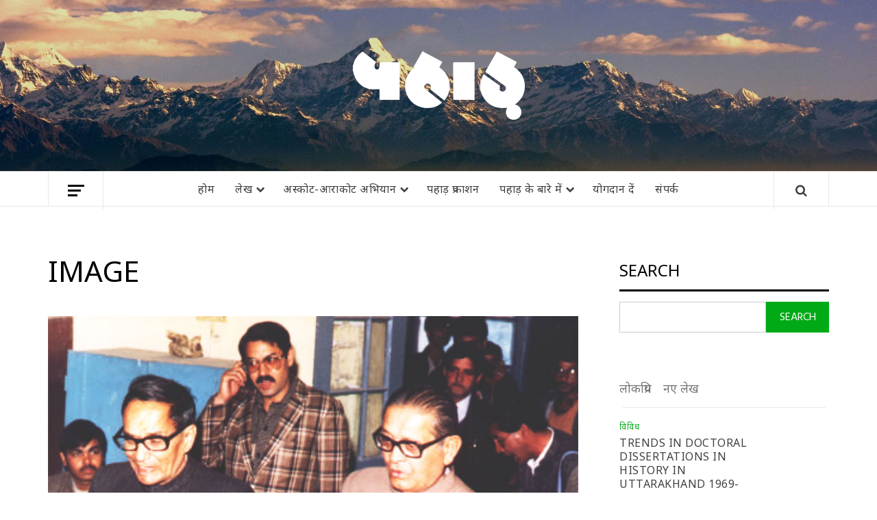

--- FILE ---
content_type: text/html; charset=UTF-8
request_url: https://pahar.org/type/image/
body_size: 15298
content:
<!doctype html>
<html lang="en">
<head>
    <meta charset="UTF-8">
    <meta name="viewport" content="width=device-width, initial-scale=1">
    <link rel="profile" href="http://gmpg.org/xfn/11">

    <title>Image &#8211; पहाड़ </title>
<meta name='robots' content='max-image-preview:large' />
<link rel='dns-prefetch' href='//stats.wp.com' />
<link rel='dns-prefetch' href='//fonts.googleapis.com' />
<link rel='dns-prefetch' href='//jetpack.wordpress.com' />
<link rel='dns-prefetch' href='//s0.wp.com' />
<link rel='dns-prefetch' href='//public-api.wordpress.com' />
<link rel='dns-prefetch' href='//0.gravatar.com' />
<link rel='dns-prefetch' href='//1.gravatar.com' />
<link rel='dns-prefetch' href='//2.gravatar.com' />
<link rel="alternate" type="application/rss+xml" title="पहाड़  &raquo; Feed" href="https://pahar.org/feed/" />
<link rel="alternate" type="application/rss+xml" title="पहाड़  &raquo; Comments Feed" href="https://pahar.org/comments/feed/" />
<link rel="alternate" type="application/rss+xml" title="पहाड़  &raquo; Image Format Feed" href="https://pahar.org/type/image/feed/" />
<style id='wp-img-auto-sizes-contain-inline-css' type='text/css'>
img:is([sizes=auto i],[sizes^="auto," i]){contain-intrinsic-size:3000px 1500px}
/*# sourceURL=wp-img-auto-sizes-contain-inline-css */
</style>
<style id='wp-emoji-styles-inline-css' type='text/css'>

	img.wp-smiley, img.emoji {
		display: inline !important;
		border: none !important;
		box-shadow: none !important;
		height: 1em !important;
		width: 1em !important;
		margin: 0 0.07em !important;
		vertical-align: -0.1em !important;
		background: none !important;
		padding: 0 !important;
	}
/*# sourceURL=wp-emoji-styles-inline-css */
</style>
<style id='wp-block-library-inline-css' type='text/css'>
:root{--wp-block-synced-color:#7a00df;--wp-block-synced-color--rgb:122,0,223;--wp-bound-block-color:var(--wp-block-synced-color);--wp-editor-canvas-background:#ddd;--wp-admin-theme-color:#007cba;--wp-admin-theme-color--rgb:0,124,186;--wp-admin-theme-color-darker-10:#006ba1;--wp-admin-theme-color-darker-10--rgb:0,107,160.5;--wp-admin-theme-color-darker-20:#005a87;--wp-admin-theme-color-darker-20--rgb:0,90,135;--wp-admin-border-width-focus:2px}@media (min-resolution:192dpi){:root{--wp-admin-border-width-focus:1.5px}}.wp-element-button{cursor:pointer}:root .has-very-light-gray-background-color{background-color:#eee}:root .has-very-dark-gray-background-color{background-color:#313131}:root .has-very-light-gray-color{color:#eee}:root .has-very-dark-gray-color{color:#313131}:root .has-vivid-green-cyan-to-vivid-cyan-blue-gradient-background{background:linear-gradient(135deg,#00d084,#0693e3)}:root .has-purple-crush-gradient-background{background:linear-gradient(135deg,#34e2e4,#4721fb 50%,#ab1dfe)}:root .has-hazy-dawn-gradient-background{background:linear-gradient(135deg,#faaca8,#dad0ec)}:root .has-subdued-olive-gradient-background{background:linear-gradient(135deg,#fafae1,#67a671)}:root .has-atomic-cream-gradient-background{background:linear-gradient(135deg,#fdd79a,#004a59)}:root .has-nightshade-gradient-background{background:linear-gradient(135deg,#330968,#31cdcf)}:root .has-midnight-gradient-background{background:linear-gradient(135deg,#020381,#2874fc)}:root{--wp--preset--font-size--normal:16px;--wp--preset--font-size--huge:42px}.has-regular-font-size{font-size:1em}.has-larger-font-size{font-size:2.625em}.has-normal-font-size{font-size:var(--wp--preset--font-size--normal)}.has-huge-font-size{font-size:var(--wp--preset--font-size--huge)}.has-text-align-center{text-align:center}.has-text-align-left{text-align:left}.has-text-align-right{text-align:right}.has-fit-text{white-space:nowrap!important}#end-resizable-editor-section{display:none}.aligncenter{clear:both}.items-justified-left{justify-content:flex-start}.items-justified-center{justify-content:center}.items-justified-right{justify-content:flex-end}.items-justified-space-between{justify-content:space-between}.screen-reader-text{border:0;clip-path:inset(50%);height:1px;margin:-1px;overflow:hidden;padding:0;position:absolute;width:1px;word-wrap:normal!important}.screen-reader-text:focus{background-color:#ddd;clip-path:none;color:#444;display:block;font-size:1em;height:auto;left:5px;line-height:normal;padding:15px 23px 14px;text-decoration:none;top:5px;width:auto;z-index:100000}html :where(.has-border-color){border-style:solid}html :where([style*=border-top-color]){border-top-style:solid}html :where([style*=border-right-color]){border-right-style:solid}html :where([style*=border-bottom-color]){border-bottom-style:solid}html :where([style*=border-left-color]){border-left-style:solid}html :where([style*=border-width]){border-style:solid}html :where([style*=border-top-width]){border-top-style:solid}html :where([style*=border-right-width]){border-right-style:solid}html :where([style*=border-bottom-width]){border-bottom-style:solid}html :where([style*=border-left-width]){border-left-style:solid}html :where(img[class*=wp-image-]){height:auto;max-width:100%}:where(figure){margin:0 0 1em}html :where(.is-position-sticky){--wp-admin--admin-bar--position-offset:var(--wp-admin--admin-bar--height,0px)}@media screen and (max-width:600px){html :where(.is-position-sticky){--wp-admin--admin-bar--position-offset:0px}}

/*# sourceURL=wp-block-library-inline-css */
</style><style id='wp-block-search-inline-css' type='text/css'>
.wp-block-search__button{margin-left:10px;word-break:normal}.wp-block-search__button.has-icon{line-height:0}.wp-block-search__button svg{height:1.25em;min-height:24px;min-width:24px;width:1.25em;fill:currentColor;vertical-align:text-bottom}:where(.wp-block-search__button){border:1px solid #ccc;padding:6px 10px}.wp-block-search__inside-wrapper{display:flex;flex:auto;flex-wrap:nowrap;max-width:100%}.wp-block-search__label{width:100%}.wp-block-search.wp-block-search__button-only .wp-block-search__button{box-sizing:border-box;display:flex;flex-shrink:0;justify-content:center;margin-left:0;max-width:100%}.wp-block-search.wp-block-search__button-only .wp-block-search__inside-wrapper{min-width:0!important;transition-property:width}.wp-block-search.wp-block-search__button-only .wp-block-search__input{flex-basis:100%;transition-duration:.3s}.wp-block-search.wp-block-search__button-only.wp-block-search__searchfield-hidden,.wp-block-search.wp-block-search__button-only.wp-block-search__searchfield-hidden .wp-block-search__inside-wrapper{overflow:hidden}.wp-block-search.wp-block-search__button-only.wp-block-search__searchfield-hidden .wp-block-search__input{border-left-width:0!important;border-right-width:0!important;flex-basis:0;flex-grow:0;margin:0;min-width:0!important;padding-left:0!important;padding-right:0!important;width:0!important}:where(.wp-block-search__input){appearance:none;border:1px solid #949494;flex-grow:1;font-family:inherit;font-size:inherit;font-style:inherit;font-weight:inherit;letter-spacing:inherit;line-height:inherit;margin-left:0;margin-right:0;min-width:3rem;padding:8px;text-decoration:unset!important;text-transform:inherit}:where(.wp-block-search__button-inside .wp-block-search__inside-wrapper){background-color:#fff;border:1px solid #949494;box-sizing:border-box;padding:4px}:where(.wp-block-search__button-inside .wp-block-search__inside-wrapper) .wp-block-search__input{border:none;border-radius:0;padding:0 4px}:where(.wp-block-search__button-inside .wp-block-search__inside-wrapper) .wp-block-search__input:focus{outline:none}:where(.wp-block-search__button-inside .wp-block-search__inside-wrapper) :where(.wp-block-search__button){padding:4px 8px}.wp-block-search.aligncenter .wp-block-search__inside-wrapper{margin:auto}.wp-block[data-align=right] .wp-block-search.wp-block-search__button-only .wp-block-search__inside-wrapper{float:right}
/*# sourceURL=https://pahar.org/wp-includes/blocks/search/style.min.css */
</style>
<style id='wp-block-search-theme-inline-css' type='text/css'>
.wp-block-search .wp-block-search__label{font-weight:700}.wp-block-search__button{border:1px solid #ccc;padding:.375em .625em}
/*# sourceURL=https://pahar.org/wp-includes/blocks/search/theme.min.css */
</style>
<style id='wp-block-group-inline-css' type='text/css'>
.wp-block-group{box-sizing:border-box}:where(.wp-block-group.wp-block-group-is-layout-constrained){position:relative}
/*# sourceURL=https://pahar.org/wp-includes/blocks/group/style.min.css */
</style>
<style id='wp-block-group-theme-inline-css' type='text/css'>
:where(.wp-block-group.has-background){padding:1.25em 2.375em}
/*# sourceURL=https://pahar.org/wp-includes/blocks/group/theme.min.css */
</style>
<style id='wp-block-paragraph-inline-css' type='text/css'>
.is-small-text{font-size:.875em}.is-regular-text{font-size:1em}.is-large-text{font-size:2.25em}.is-larger-text{font-size:3em}.has-drop-cap:not(:focus):first-letter{float:left;font-size:8.4em;font-style:normal;font-weight:100;line-height:.68;margin:.05em .1em 0 0;text-transform:uppercase}body.rtl .has-drop-cap:not(:focus):first-letter{float:none;margin-left:.1em}p.has-drop-cap.has-background{overflow:hidden}:root :where(p.has-background){padding:1.25em 2.375em}:where(p.has-text-color:not(.has-link-color)) a{color:inherit}p.has-text-align-left[style*="writing-mode:vertical-lr"],p.has-text-align-right[style*="writing-mode:vertical-rl"]{rotate:180deg}
/*# sourceURL=https://pahar.org/wp-includes/blocks/paragraph/style.min.css */
</style>
<style id='global-styles-inline-css' type='text/css'>
:root{--wp--preset--aspect-ratio--square: 1;--wp--preset--aspect-ratio--4-3: 4/3;--wp--preset--aspect-ratio--3-4: 3/4;--wp--preset--aspect-ratio--3-2: 3/2;--wp--preset--aspect-ratio--2-3: 2/3;--wp--preset--aspect-ratio--16-9: 16/9;--wp--preset--aspect-ratio--9-16: 9/16;--wp--preset--color--black: #000000;--wp--preset--color--cyan-bluish-gray: #abb8c3;--wp--preset--color--white: #ffffff;--wp--preset--color--pale-pink: #f78da7;--wp--preset--color--vivid-red: #cf2e2e;--wp--preset--color--luminous-vivid-orange: #ff6900;--wp--preset--color--luminous-vivid-amber: #fcb900;--wp--preset--color--light-green-cyan: #7bdcb5;--wp--preset--color--vivid-green-cyan: #00d084;--wp--preset--color--pale-cyan-blue: #8ed1fc;--wp--preset--color--vivid-cyan-blue: #0693e3;--wp--preset--color--vivid-purple: #9b51e0;--wp--preset--gradient--vivid-cyan-blue-to-vivid-purple: linear-gradient(135deg,rgb(6,147,227) 0%,rgb(155,81,224) 100%);--wp--preset--gradient--light-green-cyan-to-vivid-green-cyan: linear-gradient(135deg,rgb(122,220,180) 0%,rgb(0,208,130) 100%);--wp--preset--gradient--luminous-vivid-amber-to-luminous-vivid-orange: linear-gradient(135deg,rgb(252,185,0) 0%,rgb(255,105,0) 100%);--wp--preset--gradient--luminous-vivid-orange-to-vivid-red: linear-gradient(135deg,rgb(255,105,0) 0%,rgb(207,46,46) 100%);--wp--preset--gradient--very-light-gray-to-cyan-bluish-gray: linear-gradient(135deg,rgb(238,238,238) 0%,rgb(169,184,195) 100%);--wp--preset--gradient--cool-to-warm-spectrum: linear-gradient(135deg,rgb(74,234,220) 0%,rgb(151,120,209) 20%,rgb(207,42,186) 40%,rgb(238,44,130) 60%,rgb(251,105,98) 80%,rgb(254,248,76) 100%);--wp--preset--gradient--blush-light-purple: linear-gradient(135deg,rgb(255,206,236) 0%,rgb(152,150,240) 100%);--wp--preset--gradient--blush-bordeaux: linear-gradient(135deg,rgb(254,205,165) 0%,rgb(254,45,45) 50%,rgb(107,0,62) 100%);--wp--preset--gradient--luminous-dusk: linear-gradient(135deg,rgb(255,203,112) 0%,rgb(199,81,192) 50%,rgb(65,88,208) 100%);--wp--preset--gradient--pale-ocean: linear-gradient(135deg,rgb(255,245,203) 0%,rgb(182,227,212) 50%,rgb(51,167,181) 100%);--wp--preset--gradient--electric-grass: linear-gradient(135deg,rgb(202,248,128) 0%,rgb(113,206,126) 100%);--wp--preset--gradient--midnight: linear-gradient(135deg,rgb(2,3,129) 0%,rgb(40,116,252) 100%);--wp--preset--font-size--small: 13px;--wp--preset--font-size--medium: 20px;--wp--preset--font-size--large: 36px;--wp--preset--font-size--x-large: 42px;--wp--preset--spacing--20: 0.44rem;--wp--preset--spacing--30: 0.67rem;--wp--preset--spacing--40: 1rem;--wp--preset--spacing--50: 1.5rem;--wp--preset--spacing--60: 2.25rem;--wp--preset--spacing--70: 3.38rem;--wp--preset--spacing--80: 5.06rem;--wp--preset--shadow--natural: 6px 6px 9px rgba(0, 0, 0, 0.2);--wp--preset--shadow--deep: 12px 12px 50px rgba(0, 0, 0, 0.4);--wp--preset--shadow--sharp: 6px 6px 0px rgba(0, 0, 0, 0.2);--wp--preset--shadow--outlined: 6px 6px 0px -3px rgb(255, 255, 255), 6px 6px rgb(0, 0, 0);--wp--preset--shadow--crisp: 6px 6px 0px rgb(0, 0, 0);}:root { --wp--style--global--content-size: 740px;--wp--style--global--wide-size: 1170px; }:where(body) { margin: 0; }.wp-site-blocks > .alignleft { float: left; margin-right: 2em; }.wp-site-blocks > .alignright { float: right; margin-left: 2em; }.wp-site-blocks > .aligncenter { justify-content: center; margin-left: auto; margin-right: auto; }:where(.wp-site-blocks) > * { margin-block-start: 24px; margin-block-end: 0; }:where(.wp-site-blocks) > :first-child { margin-block-start: 0; }:where(.wp-site-blocks) > :last-child { margin-block-end: 0; }:root { --wp--style--block-gap: 24px; }:root :where(.is-layout-flow) > :first-child{margin-block-start: 0;}:root :where(.is-layout-flow) > :last-child{margin-block-end: 0;}:root :where(.is-layout-flow) > *{margin-block-start: 24px;margin-block-end: 0;}:root :where(.is-layout-constrained) > :first-child{margin-block-start: 0;}:root :where(.is-layout-constrained) > :last-child{margin-block-end: 0;}:root :where(.is-layout-constrained) > *{margin-block-start: 24px;margin-block-end: 0;}:root :where(.is-layout-flex){gap: 24px;}:root :where(.is-layout-grid){gap: 24px;}.is-layout-flow > .alignleft{float: left;margin-inline-start: 0;margin-inline-end: 2em;}.is-layout-flow > .alignright{float: right;margin-inline-start: 2em;margin-inline-end: 0;}.is-layout-flow > .aligncenter{margin-left: auto !important;margin-right: auto !important;}.is-layout-constrained > .alignleft{float: left;margin-inline-start: 0;margin-inline-end: 2em;}.is-layout-constrained > .alignright{float: right;margin-inline-start: 2em;margin-inline-end: 0;}.is-layout-constrained > .aligncenter{margin-left: auto !important;margin-right: auto !important;}.is-layout-constrained > :where(:not(.alignleft):not(.alignright):not(.alignfull)){max-width: var(--wp--style--global--content-size);margin-left: auto !important;margin-right: auto !important;}.is-layout-constrained > .alignwide{max-width: var(--wp--style--global--wide-size);}body .is-layout-flex{display: flex;}.is-layout-flex{flex-wrap: wrap;align-items: center;}.is-layout-flex > :is(*, div){margin: 0;}body .is-layout-grid{display: grid;}.is-layout-grid > :is(*, div){margin: 0;}body{padding-top: 0px;padding-right: 0px;padding-bottom: 0px;padding-left: 0px;}a:where(:not(.wp-element-button)){text-decoration: none;}:root :where(.wp-element-button, .wp-block-button__link){background-color: #32373c;border-width: 0;color: #fff;font-family: inherit;font-size: inherit;font-style: inherit;font-weight: inherit;letter-spacing: inherit;line-height: inherit;padding-top: calc(0.667em + 2px);padding-right: calc(1.333em + 2px);padding-bottom: calc(0.667em + 2px);padding-left: calc(1.333em + 2px);text-decoration: none;text-transform: inherit;}.has-black-color{color: var(--wp--preset--color--black) !important;}.has-cyan-bluish-gray-color{color: var(--wp--preset--color--cyan-bluish-gray) !important;}.has-white-color{color: var(--wp--preset--color--white) !important;}.has-pale-pink-color{color: var(--wp--preset--color--pale-pink) !important;}.has-vivid-red-color{color: var(--wp--preset--color--vivid-red) !important;}.has-luminous-vivid-orange-color{color: var(--wp--preset--color--luminous-vivid-orange) !important;}.has-luminous-vivid-amber-color{color: var(--wp--preset--color--luminous-vivid-amber) !important;}.has-light-green-cyan-color{color: var(--wp--preset--color--light-green-cyan) !important;}.has-vivid-green-cyan-color{color: var(--wp--preset--color--vivid-green-cyan) !important;}.has-pale-cyan-blue-color{color: var(--wp--preset--color--pale-cyan-blue) !important;}.has-vivid-cyan-blue-color{color: var(--wp--preset--color--vivid-cyan-blue) !important;}.has-vivid-purple-color{color: var(--wp--preset--color--vivid-purple) !important;}.has-black-background-color{background-color: var(--wp--preset--color--black) !important;}.has-cyan-bluish-gray-background-color{background-color: var(--wp--preset--color--cyan-bluish-gray) !important;}.has-white-background-color{background-color: var(--wp--preset--color--white) !important;}.has-pale-pink-background-color{background-color: var(--wp--preset--color--pale-pink) !important;}.has-vivid-red-background-color{background-color: var(--wp--preset--color--vivid-red) !important;}.has-luminous-vivid-orange-background-color{background-color: var(--wp--preset--color--luminous-vivid-orange) !important;}.has-luminous-vivid-amber-background-color{background-color: var(--wp--preset--color--luminous-vivid-amber) !important;}.has-light-green-cyan-background-color{background-color: var(--wp--preset--color--light-green-cyan) !important;}.has-vivid-green-cyan-background-color{background-color: var(--wp--preset--color--vivid-green-cyan) !important;}.has-pale-cyan-blue-background-color{background-color: var(--wp--preset--color--pale-cyan-blue) !important;}.has-vivid-cyan-blue-background-color{background-color: var(--wp--preset--color--vivid-cyan-blue) !important;}.has-vivid-purple-background-color{background-color: var(--wp--preset--color--vivid-purple) !important;}.has-black-border-color{border-color: var(--wp--preset--color--black) !important;}.has-cyan-bluish-gray-border-color{border-color: var(--wp--preset--color--cyan-bluish-gray) !important;}.has-white-border-color{border-color: var(--wp--preset--color--white) !important;}.has-pale-pink-border-color{border-color: var(--wp--preset--color--pale-pink) !important;}.has-vivid-red-border-color{border-color: var(--wp--preset--color--vivid-red) !important;}.has-luminous-vivid-orange-border-color{border-color: var(--wp--preset--color--luminous-vivid-orange) !important;}.has-luminous-vivid-amber-border-color{border-color: var(--wp--preset--color--luminous-vivid-amber) !important;}.has-light-green-cyan-border-color{border-color: var(--wp--preset--color--light-green-cyan) !important;}.has-vivid-green-cyan-border-color{border-color: var(--wp--preset--color--vivid-green-cyan) !important;}.has-pale-cyan-blue-border-color{border-color: var(--wp--preset--color--pale-cyan-blue) !important;}.has-vivid-cyan-blue-border-color{border-color: var(--wp--preset--color--vivid-cyan-blue) !important;}.has-vivid-purple-border-color{border-color: var(--wp--preset--color--vivid-purple) !important;}.has-vivid-cyan-blue-to-vivid-purple-gradient-background{background: var(--wp--preset--gradient--vivid-cyan-blue-to-vivid-purple) !important;}.has-light-green-cyan-to-vivid-green-cyan-gradient-background{background: var(--wp--preset--gradient--light-green-cyan-to-vivid-green-cyan) !important;}.has-luminous-vivid-amber-to-luminous-vivid-orange-gradient-background{background: var(--wp--preset--gradient--luminous-vivid-amber-to-luminous-vivid-orange) !important;}.has-luminous-vivid-orange-to-vivid-red-gradient-background{background: var(--wp--preset--gradient--luminous-vivid-orange-to-vivid-red) !important;}.has-very-light-gray-to-cyan-bluish-gray-gradient-background{background: var(--wp--preset--gradient--very-light-gray-to-cyan-bluish-gray) !important;}.has-cool-to-warm-spectrum-gradient-background{background: var(--wp--preset--gradient--cool-to-warm-spectrum) !important;}.has-blush-light-purple-gradient-background{background: var(--wp--preset--gradient--blush-light-purple) !important;}.has-blush-bordeaux-gradient-background{background: var(--wp--preset--gradient--blush-bordeaux) !important;}.has-luminous-dusk-gradient-background{background: var(--wp--preset--gradient--luminous-dusk) !important;}.has-pale-ocean-gradient-background{background: var(--wp--preset--gradient--pale-ocean) !important;}.has-electric-grass-gradient-background{background: var(--wp--preset--gradient--electric-grass) !important;}.has-midnight-gradient-background{background: var(--wp--preset--gradient--midnight) !important;}.has-small-font-size{font-size: var(--wp--preset--font-size--small) !important;}.has-medium-font-size{font-size: var(--wp--preset--font-size--medium) !important;}.has-large-font-size{font-size: var(--wp--preset--font-size--large) !important;}.has-x-large-font-size{font-size: var(--wp--preset--font-size--x-large) !important;}
/*# sourceURL=global-styles-inline-css */
</style>

<link rel='stylesheet' id='aft-icons-css' href='https://pahar.org/wp-content/themes/elegant-magazine-pro/assets/icons/style.css?ver=6.9' type='text/css' media='all' />
<link rel='stylesheet' id='bootstrap-css' href='https://pahar.org/wp-content/themes/elegant-magazine-pro/assets/bootstrap/css/bootstrap.min.css?ver=6.9' type='text/css' media='all' />
<link rel='stylesheet' id='slick-css' href='https://pahar.org/wp-content/themes/elegant-magazine-pro/assets/slick/css/slick.min.css?ver=6.9' type='text/css' media='all' />
<link rel='stylesheet' id='sidr-css' href='https://pahar.org/wp-content/themes/elegant-magazine-pro/assets/sidr/css/jquery.sidr.dark.css?ver=6.9' type='text/css' media='all' />
<link rel='stylesheet' id='magnific-popup-css' href='https://pahar.org/wp-content/themes/elegant-magazine-pro/assets/magnific-popup/magnific-popup.css?ver=6.9' type='text/css' media='all' />
<link rel='stylesheet' id='sliderpro-css' href='https://pahar.org/wp-content/themes/elegant-magazine-pro/assets/slider-pro/css/slider-pro.min.css?ver=6.9' type='text/css' media='all' />
<link rel='stylesheet' id='elegant-magazine-google-fonts-css' href='https://fonts.googleapis.com/css?family=Hind:400,300,600,700|Noto%20Sans:400,400italic,700&#038;subset=latin,latin-ext' type='text/css' media='all' />
<link rel='stylesheet' id='elegant-magazine-style-css' href='https://pahar.org/wp-content/themes/elegant-magazine-pro/style.css?ver=6.9' type='text/css' media='all' />
<style id='elegant-magazine-style-inline-css' type='text/css'>


                body .top-masthead {
        background: #353535;
        }

        body .top-masthead-overlay {
        background: rgba(53,53,53,0.75);
        }

    
                body .top-masthead,
        body .top-masthead a {
        color: #ffffff;

        }

    
                body .offcanvas-menu span,
        body .data-bg,
        body .primary-color {
        background-color: #000000;
        }

        .em-post-format,
        body{
        color: #000000;
        }
    
                body .secondary-color,
        body button,
        body input[type="button"],
        body input[type="reset"],
        body input[type="submit"],
        .wp-block-search__button,
        body .is-style-fill a.wp-block-button__link:not(.has-text-color),
        body .site-content .search-form .search-submit,
        body .site-footer .search-form .search-submit,
        body .figure-categories-bg .cat-links a,
        body .tagcloud a:hover{
        background: #00aa16;
        }

        body a:hover,
        body a:focus,
        body a:active,
        body .is-style-outline a.wp-block-button__link:not(.has-text-color),
        body .featured-article-wrapper .data-bg-hover .grid-item-metadata a:hover,
        body .figure-categories-2 .cat-links a,
        body .elegant_magazine_single_col_categorised_posts .figure-categories .cat-links a,
        body .elegant_magazine_express_col_categorised_posts .em-express-article-lists .figure-categories .cat-links a{
        color: #00aa16;
        }

        body .is-style-outline a.wp-block-button__link:not(.has-text-color){
            border-color: #00aa16;
        }


    
        
        a{
        color: #404040;

        }

        .af-tabs.nav-tabs > li > a.active,
        .af-tabs.nav-tabs > li:hover > a,
        .af-tabs.nav-tabs > li:focus > a{
        color: #404040;
        }

        .social-widget-menu ul li a,
        .em-author-details ul li a,
        .tagcloud a {
        border-color: #404040;
        }

        a:visited{
        color: #404040;
        }
    
                body .wp-block-search .wp-block-search__label,
        body h1,
        body h2,
        body h2 span,
        body h3,
        body h4,
        body h5,
        body h6 {
        color: #000000;
        }
    

                .figure-categories-bg .em-post-format{
        background: #00BCD4;
        }

    

                .featured-article-wrapper .data-bg-hover .grid-item-metadata a,
        .featured-article-wrapper .data-bg-hover .grid-item-metadata,
        .featured-article-wrapper .data-bg-hover .article-title a,
        .slider-figcaption-1 .slide-title a, .grid-item-metadata-1, .slider-figcaption .grid-item-metadata, .slider-figcaption a{
        color: #ffffff;
        }

    
                .featured-article-wrapper .data-bg-hover .grid-item-metadata,
        .featured-article-wrapper .data-bg-hover .article-title a,
        body .slider-figcaption-1 .slide-title a,
        body .grid-item-metadata-1 {
        background: rgba(0,0,0,0.75);
        }

    
                body,
        body button,
        body input,
        body select,
        body optgroup,
        body textarea {
        font-family: Hind;
        }

    
                body h1,
        body h2,
        body h3,
        body h4,
        body h5,
        body h6,
        body .wp-block-search .wp-block-search__label,
        body .main-navigation a,
        body .font-family-1,
        body .site-description,
        body .trending-posts-line,
        body .widget-title,
        body .em-widget-subtitle,
        body .grid-item-metadata .item-metadata,
        body .af-navcontrols .slide-count,
        body .figure-categories .cat-links,
        body .nav-links a {
        font-family: Noto Sans;
        }

    
            .article-title, .site-branding .site-title, .main-navigation .menu ul li a, .slider-figcaption .slide-title {
        letter-spacing: 0.5px;
        line-height: 1.25;
        }

    

            body .site-footer {
        background: #009933;

        }

    
                body .site-footer .wp-block-calendar table thead,
        body .site-footer .wp-block-calendar table caption, 
        body .site-footer .wp-block-calendar table tbody,
        body .site-footer,
        body .site-footer .widget-title,
        body .site-footer .site-title a,
        body .site-footer .site-description,
        body .site-footer a {
        color: #ffffff;

        }

        .site-footer .social-widget-menu ul li a,
        .site-footer .em-author-details ul li a,
        .site-footer .tagcloud a
        {
            border-color: #ffffff;
        }

        .site-footer a:visited {
        color: #ffffff;
        }


    
                body .site-info {
        background: #000000;

        }

    
                body .site-info,
        body .site-info a {
        color: #ffffff;

        }

    
                body .mailchimp-block {
        background: #1f2125;

        }

    
        @media only screen and (min-width: 1025px) and (max-width: 1599px) {

                body .af-main-banner .slider-figcaption .slide-title {
        font-size: 32px;
        }

        body .widget .slider-figcaption-1 .slide-title {
        font-size: calc(32px - 4px);
        }

    

           body .af-main-banner .article-title-1 {
        font-size: 20px;
        }

    

        
        body #primary .af-tabs.nav-tabs > li > a,
        body.archive .site-content .header-title-wrapper .page-title,
        body.search-results .site-content .header-title-wrapper .page-title,
        body #primary .widget-title span,
        body header.entry-header h1.entry-title{
        font-size: 42px;
        }

    
                body #primary .em-widget-subtitle {
        font-size: 12px;
        }

    
                .em-latest-post-carousel .slider-figcaption .slide-title-1,
        body #primary .widget .article-title{
        font-size: calc(18px - 2px);
        }

        body #primary .widget .article-title.article-title-2{
        font-size: 18px;
        }
            }
        .elementor-template-full-width .elementor-section.elementor-section-full_width > .elementor-container,
        .elementor-template-full-width .elementor-section.elementor-section-boxed > .elementor-container{
            max-width: 1570px;
        }

        
/*# sourceURL=elegant-magazine-style-inline-css */
</style>
<script type="text/javascript" src="https://pahar.org/wp-includes/js/jquery/jquery.min.js?ver=3.7.1" id="jquery-core-js"></script>
<script type="text/javascript" src="https://pahar.org/wp-includes/js/jquery/jquery-migrate.min.js?ver=3.4.1" id="jquery-migrate-js"></script>
<link rel="https://api.w.org/" href="https://pahar.org/wp-json/" /><link rel="EditURI" type="application/rsd+xml" title="RSD" href="https://pahar.org/xmlrpc.php?rsd" />
<meta name="generator" content="WordPress 6.9" />
	<style>img#wpstats{display:none}</style>
		<meta name="description" content="Posts about Image written by आशुतोष उपाध्याय" />
		<style type="text/css">
                        body .masthead-banner.data-bg:before {
                background: rgba(0, 0, 0, 0);
            }

            			.site-title,
			.site-description {
				position: absolute;
				clip: rect(1px, 1px, 1px, 1px);
			}
		

		</style>
		
<!-- Jetpack Open Graph Tags -->
<meta property="og:type" content="website" />
<meta property="og:title" content="Image &#8211; पहाड़ " />
<meta property="og:url" content="https://pahar.org/type/image/" />
<meta property="og:site_name" content="पहाड़ " />
<meta property="og:image" content="https://s0.wp.com/i/blank.jpg" />
<meta property="og:image:width" content="200" />
<meta property="og:image:height" content="200" />
<meta property="og:image:alt" content="" />
<meta name="twitter:site" content="@npangti" />

<!-- End Jetpack Open Graph Tags -->
<style type="text/css">.saboxplugin-wrap{-webkit-box-sizing:border-box;-moz-box-sizing:border-box;-ms-box-sizing:border-box;box-sizing:border-box;border:1px solid #eee;width:100%;clear:both;display:block;overflow:hidden;word-wrap:break-word;position:relative}.saboxplugin-wrap .saboxplugin-gravatar{float:left;padding:0 20px 20px 20px}.saboxplugin-wrap .saboxplugin-gravatar img{max-width:100px;height:auto;border-radius:0;}.saboxplugin-wrap .saboxplugin-authorname{font-size:18px;line-height:1;margin:20px 0 0 20px;display:block}.saboxplugin-wrap .saboxplugin-authorname a{text-decoration:none}.saboxplugin-wrap .saboxplugin-authorname a:focus{outline:0}.saboxplugin-wrap .saboxplugin-desc{display:block;margin:5px 20px}.saboxplugin-wrap .saboxplugin-desc a{text-decoration:underline}.saboxplugin-wrap .saboxplugin-desc p{margin:5px 0 12px}.saboxplugin-wrap .saboxplugin-web{margin:0 20px 15px;text-align:left}.saboxplugin-wrap .sab-web-position{text-align:right}.saboxplugin-wrap .saboxplugin-web a{color:#ccc;text-decoration:none}.saboxplugin-wrap .saboxplugin-socials{position:relative;display:block;background:#fcfcfc;padding:5px;border-top:1px solid #eee}.saboxplugin-wrap .saboxplugin-socials a svg{width:20px;height:20px}.saboxplugin-wrap .saboxplugin-socials a svg .st2{fill:#fff; transform-origin:center center;}.saboxplugin-wrap .saboxplugin-socials a svg .st1{fill:rgba(0,0,0,.3)}.saboxplugin-wrap .saboxplugin-socials a:hover{opacity:.8;-webkit-transition:opacity .4s;-moz-transition:opacity .4s;-o-transition:opacity .4s;transition:opacity .4s;box-shadow:none!important;-webkit-box-shadow:none!important}.saboxplugin-wrap .saboxplugin-socials .saboxplugin-icon-color{box-shadow:none;padding:0;border:0;-webkit-transition:opacity .4s;-moz-transition:opacity .4s;-o-transition:opacity .4s;transition:opacity .4s;display:inline-block;color:#fff;font-size:0;text-decoration:inherit;margin:5px;-webkit-border-radius:0;-moz-border-radius:0;-ms-border-radius:0;-o-border-radius:0;border-radius:0;overflow:hidden}.saboxplugin-wrap .saboxplugin-socials .saboxplugin-icon-grey{text-decoration:inherit;box-shadow:none;position:relative;display:-moz-inline-stack;display:inline-block;vertical-align:middle;zoom:1;margin:10px 5px;color:#444;fill:#444}.clearfix:after,.clearfix:before{content:' ';display:table;line-height:0;clear:both}.ie7 .clearfix{zoom:1}.saboxplugin-socials.sabox-colored .saboxplugin-icon-color .sab-twitch{border-color:#38245c}.saboxplugin-socials.sabox-colored .saboxplugin-icon-color .sab-behance{border-color:#003eb0}.saboxplugin-socials.sabox-colored .saboxplugin-icon-color .sab-deviantart{border-color:#036824}.saboxplugin-socials.sabox-colored .saboxplugin-icon-color .sab-digg{border-color:#00327c}.saboxplugin-socials.sabox-colored .saboxplugin-icon-color .sab-dribbble{border-color:#ba1655}.saboxplugin-socials.sabox-colored .saboxplugin-icon-color .sab-facebook{border-color:#1e2e4f}.saboxplugin-socials.sabox-colored .saboxplugin-icon-color .sab-flickr{border-color:#003576}.saboxplugin-socials.sabox-colored .saboxplugin-icon-color .sab-github{border-color:#264874}.saboxplugin-socials.sabox-colored .saboxplugin-icon-color .sab-google{border-color:#0b51c5}.saboxplugin-socials.sabox-colored .saboxplugin-icon-color .sab-html5{border-color:#902e13}.saboxplugin-socials.sabox-colored .saboxplugin-icon-color .sab-instagram{border-color:#1630aa}.saboxplugin-socials.sabox-colored .saboxplugin-icon-color .sab-linkedin{border-color:#00344f}.saboxplugin-socials.sabox-colored .saboxplugin-icon-color .sab-pinterest{border-color:#5b040e}.saboxplugin-socials.sabox-colored .saboxplugin-icon-color .sab-reddit{border-color:#992900}.saboxplugin-socials.sabox-colored .saboxplugin-icon-color .sab-rss{border-color:#a43b0a}.saboxplugin-socials.sabox-colored .saboxplugin-icon-color .sab-sharethis{border-color:#5d8420}.saboxplugin-socials.sabox-colored .saboxplugin-icon-color .sab-soundcloud{border-color:#995200}.saboxplugin-socials.sabox-colored .saboxplugin-icon-color .sab-spotify{border-color:#0f612c}.saboxplugin-socials.sabox-colored .saboxplugin-icon-color .sab-stackoverflow{border-color:#a95009}.saboxplugin-socials.sabox-colored .saboxplugin-icon-color .sab-steam{border-color:#006388}.saboxplugin-socials.sabox-colored .saboxplugin-icon-color .sab-user_email{border-color:#b84e05}.saboxplugin-socials.sabox-colored .saboxplugin-icon-color .sab-tumblr{border-color:#10151b}.saboxplugin-socials.sabox-colored .saboxplugin-icon-color .sab-twitter{border-color:#0967a0}.saboxplugin-socials.sabox-colored .saboxplugin-icon-color .sab-vimeo{border-color:#0d7091}.saboxplugin-socials.sabox-colored .saboxplugin-icon-color .sab-windows{border-color:#003f71}.saboxplugin-socials.sabox-colored .saboxplugin-icon-color .sab-whatsapp{border-color:#003f71}.saboxplugin-socials.sabox-colored .saboxplugin-icon-color .sab-wordpress{border-color:#0f3647}.saboxplugin-socials.sabox-colored .saboxplugin-icon-color .sab-yahoo{border-color:#14002d}.saboxplugin-socials.sabox-colored .saboxplugin-icon-color .sab-youtube{border-color:#900}.saboxplugin-socials.sabox-colored .saboxplugin-icon-color .sab-xing{border-color:#000202}.saboxplugin-socials.sabox-colored .saboxplugin-icon-color .sab-mixcloud{border-color:#2475a0}.saboxplugin-socials.sabox-colored .saboxplugin-icon-color .sab-vk{border-color:#243549}.saboxplugin-socials.sabox-colored .saboxplugin-icon-color .sab-medium{border-color:#00452c}.saboxplugin-socials.sabox-colored .saboxplugin-icon-color .sab-quora{border-color:#420e00}.saboxplugin-socials.sabox-colored .saboxplugin-icon-color .sab-meetup{border-color:#9b181c}.saboxplugin-socials.sabox-colored .saboxplugin-icon-color .sab-goodreads{border-color:#000}.saboxplugin-socials.sabox-colored .saboxplugin-icon-color .sab-snapchat{border-color:#999700}.saboxplugin-socials.sabox-colored .saboxplugin-icon-color .sab-500px{border-color:#00557f}.saboxplugin-socials.sabox-colored .saboxplugin-icon-color .sab-mastodont{border-color:#185886}.sabox-plus-item{margin-bottom:20px}@media screen and (max-width:480px){.saboxplugin-wrap{text-align:center}.saboxplugin-wrap .saboxplugin-gravatar{float:none;padding:20px 0;text-align:center;margin:0 auto;display:block}.saboxplugin-wrap .saboxplugin-gravatar img{float:none;display:inline-block;display:-moz-inline-stack;vertical-align:middle;zoom:1}.saboxplugin-wrap .saboxplugin-desc{margin:0 10px 20px;text-align:center}.saboxplugin-wrap .saboxplugin-authorname{text-align:center;margin:10px 0 20px}}body .saboxplugin-authorname a,body .saboxplugin-authorname a:hover{box-shadow:none;-webkit-box-shadow:none}a.sab-profile-edit{font-size:16px!important;line-height:1!important}.sab-edit-settings a,a.sab-profile-edit{color:#0073aa!important;box-shadow:none!important;-webkit-box-shadow:none!important}.sab-edit-settings{margin-right:15px;position:absolute;right:0;z-index:2;bottom:10px;line-height:20px}.sab-edit-settings i{margin-left:5px}.saboxplugin-socials{line-height:1!important}.rtl .saboxplugin-wrap .saboxplugin-gravatar{float:right}.rtl .saboxplugin-wrap .saboxplugin-authorname{display:flex;align-items:center}.rtl .saboxplugin-wrap .saboxplugin-authorname .sab-profile-edit{margin-right:10px}.rtl .sab-edit-settings{right:auto;left:0}img.sab-custom-avatar{max-width:75px;}.saboxplugin-wrap .saboxplugin-gravatar img {-webkit-border-radius:50%;-moz-border-radius:50%;-ms-border-radius:50%;-o-border-radius:50%;border-radius:50%;}.saboxplugin-wrap .saboxplugin-gravatar img {-webkit-border-radius:50%;-moz-border-radius:50%;-ms-border-radius:50%;-o-border-radius:50%;border-radius:50%;}.saboxplugin-wrap {margin-top:10px; margin-bottom:10px; padding: 10px 10px }.saboxplugin-wrap .saboxplugin-authorname {font-size:18px; line-height:25px;}.saboxplugin-wrap .saboxplugin-desc p, .saboxplugin-wrap .saboxplugin-desc {font-size:16px !important; line-height:23px !important;}.saboxplugin-wrap .saboxplugin-web {font-size:14px;}.saboxplugin-wrap .saboxplugin-socials a svg {width:18px;height:18px;}</style><link rel="icon" href="https://pahar.org/wp-content/uploads/editorial-50x50.jpg" sizes="32x32" />
<link rel="icon" href="https://pahar.org/wp-content/uploads/editorial.jpg" sizes="192x192" />
<link rel="apple-touch-icon" href="https://pahar.org/wp-content/uploads/editorial.jpg" />
<meta name="msapplication-TileImage" content="https://pahar.org/wp-content/uploads/editorial.jpg" />
		<style type="text/css" id="wp-custom-css">
			body, body button, body input, body select, body optgroup, body textarea {
    font-size: 18px;
}
		</style>
		</head>

<body class="archive tax-post_format term-post-format-image term-16 wp-custom-logo wp-embed-responsive wp-theme-elegant-magazine-pro hfeed default-content-layout align-content-left disable-default-home-content">


    <div id="af-preloader">
        <div class="af-loader">
            <div class="loader-circle"></div>
        </div>
    </div>

<div id="page" class="site">
    <a class="skip-link screen-reader-text" href="#content">Skip to content</a>

<header id="masthead" class="site-header">
    <div class="masthead-banner data-bg" data-background="https://pahar.org/wp-content/uploads/2024/03/mast-image-1.jpg">
    <div class="container">
      <div class="row">
        <div class="col-md-12">
          <div class="site-branding">
            <a href="https://pahar.org/" class="custom-logo-link" rel="home"><img width="265" height="100" src="https://pahar.org/wp-content/uploads/pahar-logo-small.png" class="custom-logo" alt="पहाड़ " decoding="async" /></a>              <p class="site-title font-family-1">
                <a href="https://pahar.org/"
                  rel="home">पहाड़ </a>
              </p>
            
                      </div>
        </div>
      </div>
    </div>
  </div>
  <nav id="site-navigation" class="main-navigation">
    <div class="container">
      <div class="row">
        <div class="col-md-12">
          <div class="navigation-container">
                          <span class="offcanvas">
                <a href="#offcanvasCollapse" class="offcanvas-nav" aria-label="Off Canvas">
                  <div class="offcanvas-menu">
                    <span class="mbtn-top"></span>
                    <span class="mbtn-mid"></span>
                    <span class="mbtn-bot"></span>
                  </div>
                </a>
              </span>
            
            <button class="toggle-menu" aria-controls="primary-menu">

              <span class="screen-reader-text">Primary Menu</span>
              <i class="ham"></i>


            </button>

            <div class="menu main-menu"><ul id="primary-menu" class="menu"><li id="menu-item-10" class="menu-item menu-item-type-post_type menu-item-object-page menu-item-home menu-item-10"><a href="https://pahar.org/">होम</a></li>
<li id="menu-item-586" class="menu-item menu-item-type-custom menu-item-object-custom menu-item-has-children menu-item-586"><a href="#nogo">लेख</a>
<ul class="sub-menu">
	<li id="menu-item-585" class="menu-item menu-item-type-taxonomy menu-item-object-category menu-item-585"><a href="https://pahar.org/category/sanskriti-aur-itihaas/">समाज, संस्कृति और इतिहास</a></li>
	<li id="menu-item-587" class="menu-item menu-item-type-taxonomy menu-item-object-category menu-item-587"><a href="https://pahar.org/category/paristhitiki-aur-paryavaran/">पारिस्थितिकी और पर्यावरण</a></li>
	<li id="menu-item-752" class="menu-item menu-item-type-taxonomy menu-item-object-category menu-item-752"><a href="https://pahar.org/category/yatrayein-aur-yatra-vratant/">यात्राएँ और यात्रा वृतांत</a></li>
	<li id="menu-item-589" class="menu-item menu-item-type-taxonomy menu-item-object-category menu-item-589"><a href="https://pahar.org/category/vyaktitva/">व्यक्तित्व</a></li>
	<li id="menu-item-588" class="menu-item menu-item-type-taxonomy menu-item-object-category menu-item-588"><a href="https://pahar.org/category/pustak-sameeksha/">पुस्तक समीक्षा</a></li>
	<li id="menu-item-753" class="menu-item menu-item-type-taxonomy menu-item-object-category menu-item-753"><a href="https://pahar.org/category/photo-nibandh/">फोटो निबंध</a></li>
</ul>
</li>
<li id="menu-item-868" class="menu-item menu-item-type-custom menu-item-object-custom menu-item-has-children menu-item-868"><a href="#nogo">अस्कोट-आराकोट अभियान</a>
<ul class="sub-menu">
	<li id="menu-item-866" class="menu-item menu-item-type-post_type menu-item-object-page menu-item-866"><a href="https://pahar.org/askot-arakot-abhiyaan/">अभियान के बारे में</a></li>
	<li id="menu-item-865" class="menu-item menu-item-type-post_type menu-item-object-page menu-item-865"><a href="https://pahar.org/askot-arakot-abhiyaan-2024/">अस्कोट-आराकोट अभियान 2024</a></li>
	<li id="menu-item-927" class="menu-item menu-item-type-post_type menu-item-object-page menu-item-927"><a href="https://pahar.org/askot-arakot-abhiyaan-photo-gallery/">फ़ोटो गैलरी</a></li>
</ul>
</li>
<li id="menu-item-608" class="menu-item menu-item-type-post_type menu-item-object-page menu-item-608"><a href="https://pahar.org/pahad-prakashan/">पहाड़ प्रकाशन</a></li>
<li id="menu-item-583" class="menu-item menu-item-type-custom menu-item-object-custom menu-item-has-children menu-item-583"><a href="#nogo">पहाड़ के बारे में</a>
<ul class="sub-menu">
	<li id="menu-item-560" class="menu-item menu-item-type-post_type menu-item-object-page menu-item-560"><a href="https://pahar.org/pahar-foundation/">पहाड़ फाउंडेशन</a></li>
	<li id="menu-item-653" class="menu-item menu-item-type-post_type menu-item-object-page menu-item-653"><a href="https://pahar.org/paramarsh-mandal/">परामर्श मण्डल</a></li>
	<li id="menu-item-559" class="menu-item menu-item-type-post_type menu-item-object-page menu-item-559"><a href="https://pahar.org/team-pahad/">टीम पहाड़</a></li>
	<li id="menu-item-561" class="menu-item menu-item-type-post_type menu-item-object-page menu-item-561"><a href="https://pahar.org/pahar-website-ke-bare-mein/">पहाड़ वेबसाईट के बारे में</a></li>
</ul>
</li>
<li id="menu-item-614" class="menu-item menu-item-type-post_type menu-item-object-page menu-item-614"><a href="https://pahar.org/donate/">योगदान दें</a></li>
<li id="menu-item-562" class="menu-item menu-item-type-post_type menu-item-object-page menu-item-562"><a href="https://pahar.org/contact/">संपर्क</a></li>
</ul></div>
            <span class="af-search-click icon-search">
              <a href="#" aria-label="Search"><i class="fa fa-search" aria-hidden="true"></i></a>
            </span>
          </div>
        </div>
      </div>
    </div>
  </nav>
</header>
<div id="af-search-wrap">
  <div class="af-search-box table-block">
    <div class="table-block-child v-center text-center">
      <form role="search" method="get" class="search-form" action="https://pahar.org/">
				<label>
					<span class="screen-reader-text">Search for:</span>
					<input type="search" class="search-field" placeholder="Search &hellip;" value="" name="s" />
				</label>
				<input type="submit" class="search-submit" value="Search" />
			</form>    </div>
  </div>
  <div class="af-search-close af-search-click">
    <span></span>
    <span></span>
  </div>
</div>



    <div id="content" class="site-content">

    <div id="primary" class="content-area">
        <main id="main" class="site-main">

            
                <header class="header-title-wrapper">
                    <h1 class="page-title">Image</h1>                </header><!-- .header-title-wrapper -->

                

        <article id="post-127" class="post-127 post type-post status-publish format-image has-post-thumbnail hentry category-vyaktitva tag-collection tag-iskra-lawrence post_format-post-format-image">
            
<div class="entry-header-image-wrap full-post-block">
    <header class="entry-header">
              <div class="post-thumbnail ">
        <a href="https://pahar.org/prof-dd-pant-ek-rehbar-ki-yaad/" aria-hidden="true" aria-label="प्रो. डी.डी. पन्त &#8211; एक रहबर की याद">
          <img width="800" height="500" src="https://pahar.org/wp-content/uploads/prof-dd-pant-02.jpg" class="attachment-elegant-magazine-featured size-elegant-magazine-featured wp-post-image" alt="प्रो. डी.डी. पन्त &#8211; एक रहबर की याद" decoding="async" fetchpriority="high" srcset="https://pahar.org/wp-content/uploads/prof-dd-pant-02.jpg 800w, https://pahar.org/wp-content/uploads/prof-dd-pant-02-300x188.jpg 300w, https://pahar.org/wp-content/uploads/prof-dd-pant-02-768x480.jpg 768w" sizes="(max-width: 800px) 100vw, 800px" />        </a>
      </div>

        <div class="header-details-wrapper">
            <div class="entry-header-details">
                                    <div class="figure-categories figure-categories-bg">
                        <div class='em-post-format'><i class='far fa-image'></i></div>                        <span class="cat-links"> <a href="https://pahar.org/category/vyaktitva/" rel="category tag">व्यक्तित्व</a></span>                    </div>
                
                <h2 class="entry-title"><a href="https://pahar.org/prof-dd-pant-ek-rehbar-ki-yaad/" rel="bookmark">प्रो. डी.डी. पन्त &#8211; एक रहबर की याद</a>
                    </h2>                
                    <div class="post-excerpt">
                        <p>अंतत: प्रो. डी.डी. पन्त एक बेहतर दुनिया का सपना देखते-देखते इस दुनिया से विदा हो गए। उन जैसे असाधारण जीवन, कर्म, भावनाओं और इरादों को अपनी मामूली कलम से उकेरने के दुस्साहस के बावजूद, हमारा यह प्रयास उनके सानिध्य सुख से उाण होने की एक बचकानी कोशिश भर है।</p>
                    </div>
                
                                    <div class="post-item-metadata entry-meta">
                                <span class="item-metadata posts-author">
            <span class="">By</span>
                           <a href="https://pahar.org/author/ashutosh-upadhyaya/">
                    आशुतोष उपाध्याय                </a>
               </span>
        <span class="">/</span>
        <span class="item-metadata posts-date">
            September 12, 2023        </span>
                            </div>
                            </div>
        </div>
    </header>
</div>        </article>
                    <div class="col col-ten">
                                    </div>
            
        </main><!-- #main -->
    </div><!-- #primary -->


<aside id="secondary" class="widget-area">
	<div id="block-2" class="widget elegant-widget widget_block widget_search"><form role="search" method="get" action="https://pahar.org/" class="wp-block-search__button-outside wp-block-search__text-button wp-block-search"    ><label class="wp-block-search__label" for="wp-block-search__input-1" >Search</label><div class="wp-block-search__inside-wrapper" ><input class="wp-block-search__input" id="wp-block-search__input-1" placeholder="" value="" type="search" name="s" required /><button aria-label="Search" class="wp-block-search__button wp-element-button" type="submit" >Search</button></div></form></div><div id="block-3" class="widget elegant-widget widget_block">
<div class="wp-block-group is-layout-flow wp-block-group-is-layout-flow"></div>
</div><div id="elegant_magazine_tabbed_posts-4" class="widget elegant-widget elegant_magazine_tabbed_posts_widget">      <div class="tabbed-container">
        <div class="tabbed-head">
          <ul class="nav nav-tabs af-tabs" role="tablist">
            <li role="presentation" class="tab tab-popular">
              <a href="#tabbed-4-popular"
                aria-label="Popular"
                role="tab"
                id="tabbed-4-popular-tab"
                aria-controls="tabbed-4-popular"
                aria-selected="false"
                data-toggle="tab"
                class="font-family-1 ">
                लोकप्रिय              </a>
            </li>
            <li role="presentation" class="tab tab-recent">
              <a href="#tabbed-4-recent"
                aria-label="Recent"
                role="tab"
                id="tabbed-4-recent-tab"
                aria-controls="tabbed-4-recent"
                aria-selected="true"
                data-toggle="tab"
                class="font-family-1 ">
                नए लेख              </a>
            </li>
                      </ul>
        </div>
        <div class="tab-content">
          <div id="tabbed-4-popular"
            role="tabpanel"
            aria-labelledby="tabbed-4-popular-tab"
            aria-hidden="true"
            class="tab-pane ">
            <ul class="article-item article-list-item article-tabbed-list article-item-left">          <li class="full-item clearfix">
            <div class="base-border">
              <div class="row-sm align-items-center">
                                                  <div class="col col-four col-image">
                    <div class="tab-article-image">
                      <a href="https://pahar.org/laurie-baker/" class="post-thumb" aria-label="लारी बेकर &#8211; आम लोगों का असाधारण वास्तुविद">
                        <img src="https://pahar.org/wp-content/uploads/laurie_baker_05-300x200.jpg" alt="लारी बेकर &#8211; आम लोगों का असाधारण वास्तुविद" />
                      </a>
                    </div>
                  </div>
                                <div class="full-item-details col col-details col-six">
                  <div class="full-item-metadata primary-font">
                    <div class="figure-categories figure-categories-2">
                      <span class="cat-links"> <a href="https://pahar.org/category/vyaktitva/" rel="category tag">व्यक्तित्व</a></span>                    </div>
                  </div>
                  <div class="full-item-content">
                    <h3 class="article-title article-title-2">
                      <a href="https://pahar.org/laurie-baker/" aria-label="लारी बेकर &#8211; आम लोगों का असाधारण वास्तुविद">
                        लारी बेकर &#8211; आम लोगों का असाधारण वास्तुविद                      </a>
                    </h3>
                    <div class="grid-item-metadata">
                                                    <span class="item-metadata posts-author">
            <span class="">By</span>
                           <a href="https://pahar.org/author/lalit-pant/">
                    ललित पन्त                </a>
               </span>
        <span class="">/</span>
        <span class="item-metadata posts-date">
            May 22, 2023        </span>
        
                    </div>
                                          <div class="full-item-discription">
                        <div class="post-description">
                                                  </div>
                      </div>
                                      </div>
                </div>
              </div>
            </div>
          </li>
          <li class="full-item clearfix">
            <div class="base-border">
              <div class="row-sm align-items-center">
                                                  <div class="col col-four col-image">
                    <div class="tab-article-image">
                      <a href="https://pahar.org/pahar-ke-babat/" class="post-thumb" aria-label="पहाड़ के बाबत">
                        <img src="https://pahar.org/wp-content/uploads/2024/03/pahar_ke_baabat_02-300x200.jpg" alt="पहाड़ के बाबत" />
                      </a>
                    </div>
                  </div>
                                <div class="full-item-details col col-details col-six">
                  <div class="full-item-metadata primary-font">
                    <div class="figure-categories figure-categories-2">
                      <span class="cat-links"> <a href="https://pahar.org/category/vividh/" rel="category tag">विविध</a></span>                    </div>
                  </div>
                  <div class="full-item-content">
                    <h3 class="article-title article-title-2">
                      <a href="https://pahar.org/pahar-ke-babat/" aria-label="पहाड़ के बाबत">
                        पहाड़ के बाबत                      </a>
                    </h3>
                    <div class="grid-item-metadata">
                                                    <span class="item-metadata posts-author">
            <span class="">By</span>
                           <a href="https://pahar.org/author/shekhar-pathak/">
                    शेखर पाठक                </a>
               </span>
        <span class="">/</span>
        <span class="item-metadata posts-date">
            January 1, 2020        </span>
        
                    </div>
                                          <div class="full-item-discription">
                        <div class="post-description">
                                                  </div>
                      </div>
                                      </div>
                </div>
              </div>
            </div>
          </li>
          <li class="full-item clearfix">
            <div class="base-border">
              <div class="row-sm align-items-center">
                                                  <div class="col col-four col-image">
                    <div class="tab-article-image">
                      <a href="https://pahar.org/askot-arakot-abhiyan-2024-shrot-se-sangam/" class="post-thumb" aria-label="अस्कोट आराकोट अभियान 2024: स्रोत से संगम">
                        <img src="https://pahar.org/wp-content/uploads/AAA-shrot-se-sangam-15-300x200.jpg" alt="अस्कोट आराकोट अभियान 2024: स्रोत से संगम" />
                      </a>
                    </div>
                  </div>
                                <div class="full-item-details col col-details col-six">
                  <div class="full-item-metadata primary-font">
                    <div class="figure-categories figure-categories-2">
                      <span class="cat-links"> <a href="https://pahar.org/category/yatrayein-aur-yatra-vratant/" rel="category tag">यात्राएँ और यात्रा वृतांत</a>/<a href="https://pahar.org/category/sanskriti-aur-itihaas/" rel="category tag">समाज, संस्कृति और इतिहास</a></span>                    </div>
                  </div>
                  <div class="full-item-content">
                    <h3 class="article-title article-title-2">
                      <a href="https://pahar.org/askot-arakot-abhiyan-2024-shrot-se-sangam/" aria-label="अस्कोट आराकोट अभियान 2024: स्रोत से संगम">
                        अस्कोट आराकोट अभियान 2024: स्रोत से संगम                      </a>
                    </h3>
                    <div class="grid-item-metadata">
                                                    <span class="item-metadata posts-author">
            <span class="">By</span>
                           <a href="https://pahar.org/author/himanshu-pathak/">
                    हिमांशु रिस्की पाठक                </a>
               </span>
        <span class="">/</span>
        <span class="item-metadata posts-date">
            September 17, 2024        </span>
        
                    </div>
                                          <div class="full-item-discription">
                        <div class="post-description">
                                                  </div>
                      </div>
                                      </div>
                </div>
              </div>
            </div>
          </li>
          <li class="full-item clearfix">
            <div class="base-border">
              <div class="row-sm align-items-center">
                                                  <div class="col col-four col-image">
                    <div class="tab-article-image">
                      <a href="https://pahar.org/chitron-mein-askot-arakot-yatra-1/" class="post-thumb" aria-label="चित्रों में अस्कोट-आराकोट यात्रा &#8211; 1">
                        <img src="https://pahar.org/wp-content/uploads/neeraj-ke-lens-se-yatra-06-300x200.jpg" alt="चित्रों में अस्कोट-आराकोट यात्रा &#8211; 1" />
                      </a>
                    </div>
                  </div>
                                <div class="full-item-details col col-details col-six">
                  <div class="full-item-metadata primary-font">
                    <div class="figure-categories figure-categories-2">
                      <span class="cat-links"> <a href="https://pahar.org/category/photo-nibandh/" rel="category tag">फोटो निबंध</a></span>                    </div>
                  </div>
                  <div class="full-item-content">
                    <h3 class="article-title article-title-2">
                      <a href="https://pahar.org/chitron-mein-askot-arakot-yatra-1/" aria-label="चित्रों में अस्कोट-आराकोट यात्रा &#8211; 1">
                        चित्रों में अस्कोट-आराकोट यात्रा &#8211; 1                      </a>
                    </h3>
                    <div class="grid-item-metadata">
                                                    <span class="item-metadata posts-author">
            <span class="">By</span>
                           <a href="https://pahar.org/author/editorial/">
                    संपादकीय टीम                </a>
               </span>
        <span class="">/</span>
        <span class="item-metadata posts-date">
            June 26, 2024        </span>
        
                    </div>
                                          <div class="full-item-discription">
                        <div class="post-description">
                                                  </div>
                      </div>
                                      </div>
                </div>
              </div>
            </div>
          </li>
          <li class="full-item clearfix">
            <div class="base-border">
              <div class="row-sm align-items-center">
                                                  <div class="col col-four col-image">
                    <div class="tab-article-image">
                      <a href="https://pahar.org/tibet-ke-gar-gunsha-ka-cheeni-fauzi-camp/" class="post-thumb" aria-label="तिब्बत के गर-गुन्शा का चीनी फौजी कैम्प   ">
                        <img src="https://pahar.org/wp-content/uploads/tibet_ke_gur_gunsha_ki_chini_fauzi_camp_gurugyam_gompa_near_gyanima_mandi_shekhar_pathak-300x200.jpg" alt="तिब्बत के गर-गुन्शा का चीनी फौजी कैम्प   " />
                      </a>
                    </div>
                  </div>
                                <div class="full-item-details col col-details col-six">
                  <div class="full-item-metadata primary-font">
                    <div class="figure-categories figure-categories-2">
                      <span class="cat-links"> <a href="https://pahar.org/category/yatrayein-aur-yatra-vratant/" rel="category tag">यात्राएँ और यात्रा वृतांत</a></span>                    </div>
                  </div>
                  <div class="full-item-content">
                    <h3 class="article-title article-title-2">
                      <a href="https://pahar.org/tibet-ke-gar-gunsha-ka-cheeni-fauzi-camp/" aria-label="तिब्बत के गर-गुन्शा का चीनी फौजी कैम्प   ">
                        तिब्बत के गर-गुन्शा का चीनी फौजी कैम्प                         </a>
                    </h3>
                    <div class="grid-item-metadata">
                                                    <span class="item-metadata posts-author">
            <span class="">By</span>
                           <a href="https://pahar.org/author/editorial/">
                    संपादकीय टीम                </a>
               </span>
        <span class="">/</span>
        <span class="item-metadata posts-date">
            March 7, 2022        </span>
        
                    </div>
                                          <div class="full-item-discription">
                        <div class="post-description">
                                                  </div>
                      </div>
                                      </div>
                </div>
              </div>
            </div>
          </li>
          <li class="full-item clearfix">
            <div class="base-border">
              <div class="row-sm align-items-center">
                                                  <div class="col col-four col-image">
                    <div class="tab-article-image">
                      <a href="https://pahar.org/prof-dd-pant-ek-rehbar-ki-yaad/" class="post-thumb" aria-label="प्रो. डी.डी. पन्त &#8211; एक रहबर की याद">
                        <img src="https://pahar.org/wp-content/uploads/prof-dd-pant-02-300x200.jpg" alt="प्रो. डी.डी. पन्त &#8211; एक रहबर की याद" />
                      </a>
                    </div>
                  </div>
                                <div class="full-item-details col col-details col-six">
                  <div class="full-item-metadata primary-font">
                    <div class="figure-categories figure-categories-2">
                      <span class="cat-links"> <a href="https://pahar.org/category/vyaktitva/" rel="category tag">व्यक्तित्व</a></span>                    </div>
                  </div>
                  <div class="full-item-content">
                    <h3 class="article-title article-title-2">
                      <a href="https://pahar.org/prof-dd-pant-ek-rehbar-ki-yaad/" aria-label="प्रो. डी.डी. पन्त &#8211; एक रहबर की याद">
                        प्रो. डी.डी. पन्त &#8211; एक रहबर की याद                      </a>
                    </h3>
                    <div class="grid-item-metadata">
                      <div class='em-post-format'><i class='far fa-image'></i></div>                              <span class="item-metadata posts-author">
            <span class="">By</span>
                           <a href="https://pahar.org/author/ashutosh-upadhyaya/">
                    आशुतोष उपाध्याय                </a>
               </span>
        <span class="">/</span>
        <span class="item-metadata posts-date">
            September 12, 2023        </span>
        
                    </div>
                                          <div class="full-item-discription">
                        <div class="post-description">
                                                  </div>
                      </div>
                                      </div>
                </div>
              </div>
            </div>
          </li>
          <li class="full-item clearfix">
            <div class="base-border">
              <div class="row-sm align-items-center">
                                                  <div class="col col-four col-image">
                    <div class="tab-article-image">
                      <a href="https://pahar.org/danpur-se-neeti-ghati-ki-oar/" class="post-thumb" aria-label="अस्कोट आराकोट अभियान 2024: दानपुर से नीती घाटी की ओर">
                        <img src="https://pahar.org/wp-content/uploads/danpur-se-neeti-ghati-ki-or-bhaskar-upreti-08-300x200.jpg" alt="अस्कोट आराकोट अभियान 2024: दानपुर से नीती घाटी की ओर" />
                      </a>
                    </div>
                  </div>
                                <div class="full-item-details col col-details col-six">
                  <div class="full-item-metadata primary-font">
                    <div class="figure-categories figure-categories-2">
                      <span class="cat-links"> <a href="https://pahar.org/category/yatrayein-aur-yatra-vratant/" rel="category tag">यात्राएँ और यात्रा वृतांत</a>/<a href="https://pahar.org/category/sanskriti-aur-itihaas/" rel="category tag">समाज, संस्कृति और इतिहास</a></span>                    </div>
                  </div>
                  <div class="full-item-content">
                    <h3 class="article-title article-title-2">
                      <a href="https://pahar.org/danpur-se-neeti-ghati-ki-oar/" aria-label="अस्कोट आराकोट अभियान 2024: दानपुर से नीती घाटी की ओर">
                        अस्कोट आराकोट अभियान 2024: दानपुर से नीती घाटी की ओर                      </a>
                    </h3>
                    <div class="grid-item-metadata">
                                                    <span class="item-metadata posts-author">
            <span class="">By</span>
                           <a href="https://pahar.org/author/bhaskar-upreti/">
                    भास्कर उप्रेती                </a>
               </span>
        <span class="">/</span>
        <span class="item-metadata posts-date">
            October 25, 2024        </span>
        
                    </div>
                                          <div class="full-item-discription">
                        <div class="post-description">
                                                  </div>
                      </div>
                                      </div>
                </div>
              </div>
            </div>
          </li>
          <li class="full-item clearfix">
            <div class="base-border">
              <div class="row-sm align-items-center">
                                                  <div class="col col-four col-image">
                    <div class="tab-article-image">
                      <a href="https://pahar.org/sundarlal-bahuguna-ek-jatil-yug-ka-ant/" class="post-thumb" aria-label="सुन्दरलाल बहुगुणा | एक जटिल युग का अन्त">
                        <img src="https://pahar.org/wp-content/uploads/sundarlal-bahuguna-ek-jatil-yug-ka-ant05-300x200.jpg" alt="सुन्दरलाल बहुगुणा | एक जटिल युग का अन्त" />
                      </a>
                    </div>
                  </div>
                                <div class="full-item-details col col-details col-six">
                  <div class="full-item-metadata primary-font">
                    <div class="figure-categories figure-categories-2">
                      <span class="cat-links"> <a href="https://pahar.org/category/vyaktitva/" rel="category tag">व्यक्तित्व</a></span>                    </div>
                  </div>
                  <div class="full-item-content">
                    <h3 class="article-title article-title-2">
                      <a href="https://pahar.org/sundarlal-bahuguna-ek-jatil-yug-ka-ant/" aria-label="सुन्दरलाल बहुगुणा | एक जटिल युग का अन्त">
                        सुन्दरलाल बहुगुणा | एक जटिल युग का अन्त                      </a>
                    </h3>
                    <div class="grid-item-metadata">
                                                    <span class="item-metadata posts-author">
            <span class="">By</span>
                           <a href="https://pahar.org/author/shekhar-pathak/">
                    शेखर पाठक                </a>
               </span>
        <span class="">/</span>
        <span class="item-metadata posts-date">
            June 21, 2021        </span>
        
                    </div>
                                          <div class="full-item-discription">
                        <div class="post-description">
                                                  </div>
                      </div>
                                      </div>
                </div>
              </div>
            </div>
          </li>
          <li class="full-item clearfix">
            <div class="base-border">
              <div class="row-sm align-items-center">
                                                  <div class="col col-four col-image">
                    <div class="tab-article-image">
                      <a href="https://pahar.org/ranbir-rawal-ek-vaigyanik-ka-asamay-jana/" class="post-thumb" aria-label="रणबीर रावल &#8211; एक वैज्ञानिक का असमय जाना">
                        <img src="https://pahar.org/wp-content/uploads/ranbir-rawal-ek-vaigyanik-ka-asamay-jana01-300x200.jpg" alt="रणबीर रावल &#8211; एक वैज्ञानिक का असमय जाना" />
                      </a>
                    </div>
                  </div>
                                <div class="full-item-details col col-details col-six">
                  <div class="full-item-metadata primary-font">
                    <div class="figure-categories figure-categories-2">
                      <span class="cat-links"> <a href="https://pahar.org/category/vyaktitva/" rel="category tag">व्यक्तित्व</a></span>                    </div>
                  </div>
                  <div class="full-item-content">
                    <h3 class="article-title article-title-2">
                      <a href="https://pahar.org/ranbir-rawal-ek-vaigyanik-ka-asamay-jana/" aria-label="रणबीर रावल &#8211; एक वैज्ञानिक का असमय जाना">
                        रणबीर रावल &#8211; एक वैज्ञानिक का असमय जाना                      </a>
                    </h3>
                    <div class="grid-item-metadata">
                                                    <span class="item-metadata posts-author">
            <span class="">By</span>
                           <a href="https://pahar.org/author/shekhar-pathak/">
                    शेखर पाठक                </a>
               </span>
        <span class="">/</span>
        <span class="item-metadata posts-date">
            March 8, 2024        </span>
        
                    </div>
                                          <div class="full-item-discription">
                        <div class="post-description">
                                                  </div>
                      </div>
                                      </div>
                </div>
              </div>
            </div>
          </li>
          <li class="full-item clearfix">
            <div class="base-border">
              <div class="row-sm align-items-center">
                                                  <div class="col col-four col-image">
                    <div class="tab-article-image">
                      <a href="https://pahar.org/lal-bahadur-verma-ek-bahumazili-pratibha/" class="post-thumb" aria-label="लाल बहादुर वर्मा : एक बहुमंजिली प्रतिभा">
                        <img src="https://pahar.org/wp-content/uploads/lal-bahadur-verma-ek-bahumanjili-pratibha03-300x200.jpg" alt="लाल बहादुर वर्मा : एक बहुमंजिली प्रतिभा" />
                      </a>
                    </div>
                  </div>
                                <div class="full-item-details col col-details col-six">
                  <div class="full-item-metadata primary-font">
                    <div class="figure-categories figure-categories-2">
                      <span class="cat-links"> <a href="https://pahar.org/category/vyaktitva/" rel="category tag">व्यक्तित्व</a></span>                    </div>
                  </div>
                  <div class="full-item-content">
                    <h3 class="article-title article-title-2">
                      <a href="https://pahar.org/lal-bahadur-verma-ek-bahumazili-pratibha/" aria-label="लाल बहादुर वर्मा : एक बहुमंजिली प्रतिभा">
                        लाल बहादुर वर्मा : एक बहुमंजिली प्रतिभा                      </a>
                    </h3>
                    <div class="grid-item-metadata">
                                                    <span class="item-metadata posts-author">
            <span class="">By</span>
                           <a href="https://pahar.org/author/shekhar-pathak/">
                    शेखर पाठक                </a>
               </span>
        <span class="">/</span>
        <span class="item-metadata posts-date">
            June 7, 2021        </span>
        
                    </div>
                                          <div class="full-item-discription">
                        <div class="post-description">
                                                  </div>
                      </div>
                                      </div>
                </div>
              </div>
            </div>
          </li>
</ul>          </div>
          <div id="tabbed-4-recent"
            role="tabpanel"
            aria-labelledby="tabbed-4-recent-tab"
            aria-hidden="false"
            class="tab-pane active">
            <ul class="article-item article-list-item article-tabbed-list article-item-left">          <li class="full-item clearfix">
            <div class="base-border">
              <div class="row-sm align-items-center">
                                                <div class="full-item-details col col-details col-ten">
                  <div class="full-item-metadata primary-font">
                    <div class="figure-categories figure-categories-2">
                      <span class="cat-links"> <a href="https://pahar.org/category/vividh/" rel="category tag">विविध</a></span>                    </div>
                  </div>
                  <div class="full-item-content">
                    <h3 class="article-title article-title-2">
                      <a href="https://pahar.org/trends-in-doctoral-dissertations-in-history/" aria-label="Trends in Doctoral Dissertations in History in Uttarakhand 1969-2020">
                        Trends in Doctoral Dissertations in History in Uttarakhand 1969-2020                      </a>
                    </h3>
                    <div class="grid-item-metadata">
                                                    <span class="item-metadata posts-author">
            <span class="">By</span>
                           <a href="https://pahar.org/author/admin/">
                    admin                </a>
               </span>
        <span class="">/</span>
        <span class="item-metadata posts-date">
            October 8, 2025        </span>
        
                    </div>
                                          <div class="full-item-discription">
                        <div class="post-description">
                                                  </div>
                      </div>
                                      </div>
                </div>
              </div>
            </div>
          </li>
          <li class="full-item clearfix">
            <div class="base-border">
              <div class="row-sm align-items-center">
                                                <div class="full-item-details col col-details col-ten">
                  <div class="full-item-metadata primary-font">
                    <div class="figure-categories figure-categories-2">
                      <span class="cat-links"> <a href="https://pahar.org/category/vividh/" rel="category tag">विविध</a></span>                    </div>
                  </div>
                  <div class="full-item-content">
                    <h3 class="article-title article-title-2">
                      <a href="https://pahar.org/%e0%a4%9d%e0%a4%bf%e0%a4%95%e0%a5%8d%e0%a4%95%e0%a4%b2-%e0%a4%95%e0%a4%be%e0%a4%ae%e0%a5%8d%e0%a4%9a%e0%a5%80-%e0%a4%89%e0%a4%a1%e0%a4%be%e0%a4%b2%e0%a5%80-%e0%a4%89%e0%a4%a4%e0%a5%8d%e0%a4%a4/" aria-label="झिक्कल काम्ची उडाली : उत्तराखंड की तेरह भाषाओं का व्यावहारिक शब्दकोष">
                        झिक्कल काम्ची उडाली : उत्तराखंड की तेरह भाषाओं का व्यावहारिक शब्दकोष                      </a>
                    </h3>
                    <div class="grid-item-metadata">
                                                    <span class="item-metadata posts-author">
            <span class="">By</span>
                           <a href="https://pahar.org/author/admin/">
                    admin                </a>
               </span>
        <span class="">/</span>
        <span class="item-metadata posts-date">
            August 26, 2025        </span>
        
                    </div>
                                          <div class="full-item-discription">
                        <div class="post-description">
                                                  </div>
                      </div>
                                      </div>
                </div>
              </div>
            </div>
          </li>
          <li class="full-item clearfix">
            <div class="base-border">
              <div class="row-sm align-items-center">
                                                  <div class="col col-four col-image">
                    <div class="tab-article-image">
                      <a href="https://pahar.org/bicentenary-reflections-on-william-moorcroft-and-his-chronicler/" class="post-thumb" aria-label="Bicentenary Reflections on William Moorcroft and His Chronicler">
                        <img src="https://pahar.org/wp-content/uploads/bicentenary-reflections-on-william-moorcroft-and-his-chronicler-300x200.jpg" alt="Bicentenary Reflections on William Moorcroft and His Chronicler" />
                      </a>
                    </div>
                  </div>
                                <div class="full-item-details col col-details col-six">
                  <div class="full-item-metadata primary-font">
                    <div class="figure-categories figure-categories-2">
                      <span class="cat-links"> <a href="https://pahar.org/category/yatrayein-aur-yatra-vratant/" rel="category tag">यात्राएँ और यात्रा वृतांत</a>/<a href="https://pahar.org/category/vividh/" rel="category tag">विविध</a></span>                    </div>
                  </div>
                  <div class="full-item-content">
                    <h3 class="article-title article-title-2">
                      <a href="https://pahar.org/bicentenary-reflections-on-william-moorcroft-and-his-chronicler/" aria-label="Bicentenary Reflections on William Moorcroft and His Chronicler">
                        Bicentenary Reflections on William Moorcroft and His Chronicler                      </a>
                    </h3>
                    <div class="grid-item-metadata">
                                                    <span class="item-metadata posts-author">
            <span class="">By</span>
                           <a href="https://pahar.org/author/editorial/">
                    संपादकीय टीम                </a>
               </span>
        <span class="">/</span>
        <span class="item-metadata posts-date">
            August 16, 2025        </span>
        
                    </div>
                                          <div class="full-item-discription">
                        <div class="post-description">
                                                  </div>
                      </div>
                                      </div>
                </div>
              </div>
            </div>
          </li>
          <li class="full-item clearfix">
            <div class="base-border">
              <div class="row-sm align-items-center">
                                                  <div class="col col-four col-image">
                    <div class="tab-article-image">
                      <a href="https://pahar.org/16th-rahul-sankratayan-smarak-vyakhyan/" class="post-thumb" aria-label="16वां राहुल सांकृत्यायन स्मारक व्याख्यान">
                        <img src="https://pahar.org/wp-content/uploads/16th-rahul-sankratayan-smarak-vyakhyan-300x200.jpg" alt="16वां राहुल सांकृत्यायन स्मारक व्याख्यान" />
                      </a>
                    </div>
                  </div>
                                <div class="full-item-details col col-details col-six">
                  <div class="full-item-metadata primary-font">
                    <div class="figure-categories figure-categories-2">
                      <span class="cat-links"> <a href="https://pahar.org/category/yatrayein-aur-yatra-vratant/" rel="category tag">यात्राएँ और यात्रा वृतांत</a>/<a href="https://pahar.org/category/vividh/" rel="category tag">विविध</a></span>                    </div>
                  </div>
                  <div class="full-item-content">
                    <h3 class="article-title article-title-2">
                      <a href="https://pahar.org/16th-rahul-sankratayan-smarak-vyakhyan/" aria-label="16वां राहुल सांकृत्यायन स्मारक व्याख्यान">
                        16वां राहुल सांकृत्यायन स्मारक व्याख्यान                      </a>
                    </h3>
                    <div class="grid-item-metadata">
                                                    <span class="item-metadata posts-author">
            <span class="">By</span>
                           <a href="https://pahar.org/author/editorial/">
                    संपादकीय टीम                </a>
               </span>
        <span class="">/</span>
        <span class="item-metadata posts-date">
            January 16, 2025        </span>
        
                    </div>
                                          <div class="full-item-discription">
                        <div class="post-description">
                                                  </div>
                      </div>
                                      </div>
                </div>
              </div>
            </div>
          </li>
          <li class="full-item clearfix">
            <div class="base-border">
              <div class="row-sm align-items-center">
                                                  <div class="col col-four col-image">
                    <div class="tab-article-image">
                      <a href="https://pahar.org/danpur-se-neeti-ghati-ki-oar/" class="post-thumb" aria-label="अस्कोट आराकोट अभियान 2024: दानपुर से नीती घाटी की ओर">
                        <img src="https://pahar.org/wp-content/uploads/danpur-se-neeti-ghati-ki-or-bhaskar-upreti-08-300x200.jpg" alt="अस्कोट आराकोट अभियान 2024: दानपुर से नीती घाटी की ओर" />
                      </a>
                    </div>
                  </div>
                                <div class="full-item-details col col-details col-six">
                  <div class="full-item-metadata primary-font">
                    <div class="figure-categories figure-categories-2">
                      <span class="cat-links"> <a href="https://pahar.org/category/yatrayein-aur-yatra-vratant/" rel="category tag">यात्राएँ और यात्रा वृतांत</a>/<a href="https://pahar.org/category/sanskriti-aur-itihaas/" rel="category tag">समाज, संस्कृति और इतिहास</a></span>                    </div>
                  </div>
                  <div class="full-item-content">
                    <h3 class="article-title article-title-2">
                      <a href="https://pahar.org/danpur-se-neeti-ghati-ki-oar/" aria-label="अस्कोट आराकोट अभियान 2024: दानपुर से नीती घाटी की ओर">
                        अस्कोट आराकोट अभियान 2024: दानपुर से नीती घाटी की ओर                      </a>
                    </h3>
                    <div class="grid-item-metadata">
                                                    <span class="item-metadata posts-author">
            <span class="">By</span>
                           <a href="https://pahar.org/author/bhaskar-upreti/">
                    भास्कर उप्रेती                </a>
               </span>
        <span class="">/</span>
        <span class="item-metadata posts-date">
            October 25, 2024        </span>
        
                    </div>
                                          <div class="full-item-discription">
                        <div class="post-description">
                                                  </div>
                      </div>
                                      </div>
                </div>
              </div>
            </div>
          </li>
          <li class="full-item clearfix">
            <div class="base-border">
              <div class="row-sm align-items-center">
                                                  <div class="col col-four col-image">
                    <div class="tab-article-image">
                      <a href="https://pahar.org/askot-arakot-abhiyan-2024-shrot-se-sangam/" class="post-thumb" aria-label="अस्कोट आराकोट अभियान 2024: स्रोत से संगम">
                        <img src="https://pahar.org/wp-content/uploads/AAA-shrot-se-sangam-15-300x200.jpg" alt="अस्कोट आराकोट अभियान 2024: स्रोत से संगम" />
                      </a>
                    </div>
                  </div>
                                <div class="full-item-details col col-details col-six">
                  <div class="full-item-metadata primary-font">
                    <div class="figure-categories figure-categories-2">
                      <span class="cat-links"> <a href="https://pahar.org/category/yatrayein-aur-yatra-vratant/" rel="category tag">यात्राएँ और यात्रा वृतांत</a>/<a href="https://pahar.org/category/sanskriti-aur-itihaas/" rel="category tag">समाज, संस्कृति और इतिहास</a></span>                    </div>
                  </div>
                  <div class="full-item-content">
                    <h3 class="article-title article-title-2">
                      <a href="https://pahar.org/askot-arakot-abhiyan-2024-shrot-se-sangam/" aria-label="अस्कोट आराकोट अभियान 2024: स्रोत से संगम">
                        अस्कोट आराकोट अभियान 2024: स्रोत से संगम                      </a>
                    </h3>
                    <div class="grid-item-metadata">
                                                    <span class="item-metadata posts-author">
            <span class="">By</span>
                           <a href="https://pahar.org/author/himanshu-pathak/">
                    हिमांशु रिस्की पाठक                </a>
               </span>
        <span class="">/</span>
        <span class="item-metadata posts-date">
            September 17, 2024        </span>
        
                    </div>
                                          <div class="full-item-discription">
                        <div class="post-description">
                                                  </div>
                      </div>
                                      </div>
                </div>
              </div>
            </div>
          </li>
          <li class="full-item clearfix">
            <div class="base-border">
              <div class="row-sm align-items-center">
                                                  <div class="col col-four col-image">
                    <div class="tab-article-image">
                      <a href="https://pahar.org/chitron-mein-askot-arakot-yatra-1/" class="post-thumb" aria-label="चित्रों में अस्कोट-आराकोट यात्रा &#8211; 1">
                        <img src="https://pahar.org/wp-content/uploads/neeraj-ke-lens-se-yatra-06-300x200.jpg" alt="चित्रों में अस्कोट-आराकोट यात्रा &#8211; 1" />
                      </a>
                    </div>
                  </div>
                                <div class="full-item-details col col-details col-six">
                  <div class="full-item-metadata primary-font">
                    <div class="figure-categories figure-categories-2">
                      <span class="cat-links"> <a href="https://pahar.org/category/photo-nibandh/" rel="category tag">फोटो निबंध</a></span>                    </div>
                  </div>
                  <div class="full-item-content">
                    <h3 class="article-title article-title-2">
                      <a href="https://pahar.org/chitron-mein-askot-arakot-yatra-1/" aria-label="चित्रों में अस्कोट-आराकोट यात्रा &#8211; 1">
                        चित्रों में अस्कोट-आराकोट यात्रा &#8211; 1                      </a>
                    </h3>
                    <div class="grid-item-metadata">
                                                    <span class="item-metadata posts-author">
            <span class="">By</span>
                           <a href="https://pahar.org/author/editorial/">
                    संपादकीय टीम                </a>
               </span>
        <span class="">/</span>
        <span class="item-metadata posts-date">
            June 26, 2024        </span>
        
                    </div>
                                          <div class="full-item-discription">
                        <div class="post-description">
                                                  </div>
                      </div>
                                      </div>
                </div>
              </div>
            </div>
          </li>
          <li class="full-item clearfix">
            <div class="base-border">
              <div class="row-sm align-items-center">
                                                  <div class="col col-four col-image">
                    <div class="tab-article-image">
                      <a href="https://pahar.org/vikas-ki-baadh-ka-khauf/" class="post-thumb" aria-label="विकास की बाढ़ का खौफ बनाम लोकतंत्र के बहिष्कार की हैट्रिक">
                        <img src="https://pahar.org/wp-content/uploads/vikas-ki-baadh-ka-khauf-07-300x200.jpg" alt="विकास की बाढ़ का खौफ बनाम लोकतंत्र के बहिष्कार की हैट्रिक" />
                      </a>
                    </div>
                  </div>
                                <div class="full-item-details col col-details col-six">
                  <div class="full-item-metadata primary-font">
                    <div class="figure-categories figure-categories-2">
                      <span class="cat-links"> <a href="https://pahar.org/category/vividh/" rel="category tag">विविध</a></span>                    </div>
                  </div>
                  <div class="full-item-content">
                    <h3 class="article-title article-title-2">
                      <a href="https://pahar.org/vikas-ki-baadh-ka-khauf/" aria-label="विकास की बाढ़ का खौफ बनाम लोकतंत्र के बहिष्कार की हैट्रिक">
                        विकास की बाढ़ का खौफ बनाम लोकतंत्र के बहिष्कार की हैट्रिक                      </a>
                    </h3>
                    <div class="grid-item-metadata">
                                                    <span class="item-metadata posts-author">
            <span class="">By</span>
                           <a href="https://pahar.org/author/puran-bisht/">
                    पूरन बिष्ट                </a>
               </span>
        <span class="">/</span>
        <span class="item-metadata posts-date">
            June 9, 2024        </span>
        
                    </div>
                                          <div class="full-item-discription">
                        <div class="post-description">
                                                  </div>
                      </div>
                                      </div>
                </div>
              </div>
            </div>
          </li>
          <li class="full-item clearfix">
            <div class="base-border">
              <div class="row-sm align-items-center">
                                                  <div class="col col-four col-image">
                    <div class="tab-article-image">
                      <a href="https://pahar.org/himnad-jheelon-ka-khatra/" class="post-thumb" aria-label="हिमालय से हिमाकत का नतीजा हैं हिमनद झीलों का खतरा">
                        <img src="https://pahar.org/wp-content/uploads/himnad-jheelon-ka-khatra03-300x200.jpg" alt="हिमालय से हिमाकत का नतीजा हैं हिमनद झीलों का खतरा" />
                      </a>
                    </div>
                  </div>
                                <div class="full-item-details col col-details col-six">
                  <div class="full-item-metadata primary-font">
                    <div class="figure-categories figure-categories-2">
                      <span class="cat-links"> <a href="https://pahar.org/category/paristhitiki-aur-paryavaran/" rel="category tag">पारिस्थितिकी और पर्यावरण</a></span>                    </div>
                  </div>
                  <div class="full-item-content">
                    <h3 class="article-title article-title-2">
                      <a href="https://pahar.org/himnad-jheelon-ka-khatra/" aria-label="हिमालय से हिमाकत का नतीजा हैं हिमनद झीलों का खतरा">
                        हिमालय से हिमाकत का नतीजा हैं हिमनद झीलों का खतरा                      </a>
                    </h3>
                    <div class="grid-item-metadata">
                                                    <span class="item-metadata posts-author">
            <span class="">By</span>
                           <a href="https://pahar.org/author/puran-bisht/">
                    पूरन बिष्ट                </a>
               </span>
        <span class="">/</span>
        <span class="item-metadata posts-date">
            April 6, 2024        </span>
        
                    </div>
                                          <div class="full-item-discription">
                        <div class="post-description">
                                                  </div>
                      </div>
                                      </div>
                </div>
              </div>
            </div>
          </li>
          <li class="full-item clearfix">
            <div class="base-border">
              <div class="row-sm align-items-center">
                                                  <div class="col col-four col-image">
                    <div class="tab-article-image">
                      <a href="https://pahar.org/mrutpraya-nadi/" class="post-thumb" aria-label="मृतप्राय नदी &#8211; महाकाली का डेथ वारंट रोकने का प्रयास">
                        <img src="https://pahar.org/wp-content/uploads/mrutpraya-nadi-01-300x200.jpg" alt="मृतप्राय नदी &#8211; महाकाली का डेथ वारंट रोकने का प्रयास" />
                      </a>
                    </div>
                  </div>
                                <div class="full-item-details col col-details col-six">
                  <div class="full-item-metadata primary-font">
                    <div class="figure-categories figure-categories-2">
                      <span class="cat-links"> <a href="https://pahar.org/category/paristhitiki-aur-paryavaran/" rel="category tag">पारिस्थितिकी और पर्यावरण</a></span>                    </div>
                  </div>
                  <div class="full-item-content">
                    <h3 class="article-title article-title-2">
                      <a href="https://pahar.org/mrutpraya-nadi/" aria-label="मृतप्राय नदी &#8211; महाकाली का डेथ वारंट रोकने का प्रयास">
                        मृतप्राय नदी &#8211; महाकाली का डेथ वारंट रोकने का प्रयास                      </a>
                    </h3>
                    <div class="grid-item-metadata">
                                                    <span class="item-metadata posts-author">
            <span class="">By</span>
                           <a href="https://pahar.org/author/puran-bisht/">
                    पूरन बिष्ट                </a>
               </span>
        <span class="">/</span>
        <span class="item-metadata posts-date">
            March 11, 2024        </span>
        
                    </div>
                                          <div class="full-item-discription">
                        <div class="post-description">
                                                  </div>
                      </div>
                                      </div>
                </div>
              </div>
            </div>
          </li>
</ul>          </div>
                  </div>
      </div>
    </div><div id="tag_cloud-2" class="widget elegant-widget widget_tag_cloud"><h2 class="widget-title widget-title-1"><span>श्रेणियाँ</span></h2><div class="tagcloud"><a href="https://pahar.org/category/paristhitiki-aur-paryavaran/" class="tag-cloud-link tag-link-43 tag-link-position-1" style="font-size: 18.37037037037pt;" aria-label="पारिस्थितिकी और पर्यावरण (7 items)">पारिस्थितिकी और पर्यावरण</a>
<a href="https://pahar.org/category/pustak-sameeksha/" class="tag-cloud-link tag-link-46 tag-link-position-2" style="font-size: 8pt;" aria-label="पुस्तक समीक्षा (1 item)">पुस्तक समीक्षा</a>
<a href="https://pahar.org/category/photo-nibandh/" class="tag-cloud-link tag-link-52 tag-link-position-3" style="font-size: 13.185185185185pt;" aria-label="फोटो निबंध (3 items)">फोटो निबंध</a>
<a href="https://pahar.org/category/yatrayein-aur-yatra-vratant/" class="tag-cloud-link tag-link-50 tag-link-position-4" style="font-size: 18.37037037037pt;" aria-label="यात्राएँ और यात्रा वृतांत (7 items)">यात्राएँ और यात्रा वृतांत</a>
<a href="https://pahar.org/category/vividh/" class="tag-cloud-link tag-link-1 tag-link-position-5" style="font-size: 17.506172839506pt;" aria-label="विविध (6 items)">विविध</a>
<a href="https://pahar.org/category/vyaktitva/" class="tag-cloud-link tag-link-45 tag-link-position-6" style="font-size: 20.79012345679pt;" aria-label="व्यक्तित्व (10 items)">व्यक्तित्व</a>
<a href="https://pahar.org/category/sanskriti-aur-itihaas/" class="tag-cloud-link tag-link-44 tag-link-position-7" style="font-size: 22pt;" aria-label="समाज, संस्कृति और इतिहास (12 items)">समाज, संस्कृति और इतिहास</a></div>
</div></aside><!-- #secondary -->


</div>

  <div id="sidr" class="primary-background">
    <a class="sidr-class-sidr-button-close" aria-label="Close" href="#sidr-nav"><i class="far primary-footer fa-window-close" aria-hidden="true"></i></a>
    <div id="categories-3" class="widget elegant-widget widget_categories"><h2 class="widget-title widget-title-1"><span>श्रेणियाँ</span></h2>
			<ul>
					<li class="cat-item cat-item-43"><a href="https://pahar.org/category/paristhitiki-aur-paryavaran/">पारिस्थितिकी और पर्यावरण</a>
</li>
	<li class="cat-item cat-item-46"><a href="https://pahar.org/category/pustak-sameeksha/">पुस्तक समीक्षा</a>
</li>
	<li class="cat-item cat-item-52"><a href="https://pahar.org/category/photo-nibandh/">फोटो निबंध</a>
</li>
	<li class="cat-item cat-item-50"><a href="https://pahar.org/category/yatrayein-aur-yatra-vratant/">यात्राएँ और यात्रा वृतांत</a>
</li>
	<li class="cat-item cat-item-1"><a href="https://pahar.org/category/vividh/">विविध</a>
</li>
	<li class="cat-item cat-item-45"><a href="https://pahar.org/category/vyaktitva/">व्यक्तित्व</a>
</li>
	<li class="cat-item cat-item-44"><a href="https://pahar.org/category/sanskriti-aur-itihaas/">समाज, संस्कृति और इतिहास</a>
</li>
			</ul>

			</div><div id="block-9" class="widget elegant-widget widget_block widget_text">
<p>पहाड़ के बारे में कुछ!</p>
</div>  </div>


<footer class="site-footer">
          <div class="footer-logo-branding">
      <div class="container">
        <div class="row">
          <div class="col-sm-12">
            <div class="footer-logo">
              <div class="site-branding">
                <a href="https://pahar.org/" class="custom-logo-link" rel="home"><img width="265" height="100" src="https://pahar.org/wp-content/uploads/pahar-logo-small.png" class="custom-logo" alt="पहाड़ " decoding="async" /></a>                <h3 class="site-title font-family-1">
                  <a href="https://pahar.org/" rel="home">पहाड़ </a>
                </h3>
                              </div>
            </div>
          </div>
        </div>
      </div>
    </div>
  
            <div class="secondary-footer">
        <div class="container">
          <div class="row">
                          <div class="col-sm-12">
                <div class="footer-nav-wrapper">
                  <div class="footer-navigation"><ul id="footer-menu" class="menu"><li id="menu-item-594" class="menu-item menu-item-type-post_type menu-item-object-page menu-item-home menu-item-594"><a href="https://pahar.org/">होम</a></li>
<li id="menu-item-596" class="menu-item menu-item-type-post_type menu-item-object-page menu-item-596"><a href="https://pahar.org/pahar-foundation/">पहाड़ फाउंडेशन</a></li>
<li id="menu-item-609" class="menu-item menu-item-type-post_type menu-item-object-page menu-item-609"><a href="https://pahar.org/pahad-prakashan/">पहाड़ प्रकाशन</a></li>
<li id="menu-item-597" class="menu-item menu-item-type-post_type menu-item-object-page menu-item-597"><a href="https://pahar.org/pahar-website-ke-bare-mein/">पहाड़ वेबसाईट के बारे में</a></li>
<li id="menu-item-598" class="menu-item menu-item-type-post_type menu-item-object-page menu-item-598"><a href="https://pahar.org/contact/">संपर्क</a></li>
</ul></div>                </div>
              </div>
                                  </div>
        </div>
      </div>
        <div class="site-info">
    <div class="container">
      <div class="row">
        <div class="col-sm-12">
                                कॉपीराइट © पहाड़ फाउंडेशन | Copyright © Pahar Foundation                                      </div>
      </div>
    </div>
  </div>
</footer>
</div>
<a id="scroll-up" class="secondary-color">
  <i class="fa fa-angle-up"></i>
</a>
<script type="speculationrules">
{"prefetch":[{"source":"document","where":{"and":[{"href_matches":"/*"},{"not":{"href_matches":["/wp-*.php","/wp-admin/*","/wp-content/uploads/*","/wp-content/*","/wp-content/plugins/*","/wp-content/themes/elegant-magazine-pro/*","/*\\?(.+)"]}},{"not":{"selector_matches":"a[rel~=\"nofollow\"]"}},{"not":{"selector_matches":".no-prefetch, .no-prefetch a"}}]},"eagerness":"conservative"}]}
</script>
<script type="text/javascript" src="https://pahar.org/wp-content/themes/elegant-magazine-pro/js/navigation.js?ver=20151215" id="elegant-magazine-navigation-js"></script>
<script type="text/javascript" src="https://pahar.org/wp-content/themes/elegant-magazine-pro/js/skip-link-focus-fix.js?ver=20151215" id="elegant-magazine-skip-link-focus-fix-js"></script>
<script type="text/javascript" src="https://pahar.org/wp-content/themes/elegant-magazine-pro/assets/slick/js/slick.min.js?ver=6.9" id="slick-js"></script>
<script type="text/javascript" src="https://pahar.org/wp-content/themes/elegant-magazine-pro/assets/bootstrap/js/bootstrap.min.js?ver=6.9" id="bootstrap-js"></script>
<script type="text/javascript" src="https://pahar.org/wp-content/themes/elegant-magazine-pro/assets/sidr/js/jquery.sidr.min.js?ver=6.9" id="sidr-js"></script>
<script type="text/javascript" src="https://pahar.org/wp-content/themes/elegant-magazine-pro/assets/magnific-popup/jquery.magnific-popup.min.js?ver=6.9" id="magnific-popup-js"></script>
<script type="text/javascript" src="https://pahar.org/wp-content/themes/elegant-magazine-pro/assets/slider-pro/js/jquery.sliderPro.min.js?ver=6.9" id="sliderpro-js"></script>
<script type="text/javascript" src="https://pahar.org/wp-content/themes/elegant-magazine-pro/assets/jquery-match-height/jquery.matchHeight.min.js?ver=6.9" id="matchheight-js"></script>
<script type="text/javascript" src="https://pahar.org/wp-content/themes/elegant-magazine-pro/lib/marquee/jquery.marquee.js?ver=6.9" id="marquee-js"></script>
<script type="text/javascript" src="https://pahar.org/wp-content/themes/elegant-magazine-pro/lib/theiaStickySidebar/theia-sticky-sidebar.min.js?ver=6.9" id="sticky-sidebar-js"></script>
<script type="text/javascript" src="https://pahar.org/wp-content/themes/elegant-magazine-pro/assets/script.js?ver=6.9" id="elegant-magazine-script-js"></script>
<script type="text/javascript" id="jetpack-stats-js-before">
/* <![CDATA[ */
_stq = window._stq || [];
_stq.push([ "view", {"v":"ext","blog":"230266480","post":"0","tz":"0","srv":"pahar.org","arch_results":"1","j":"1:15.4"} ]);
_stq.push([ "clickTrackerInit", "230266480", "0" ]);
//# sourceURL=jetpack-stats-js-before
/* ]]> */
</script>
<script type="text/javascript" src="https://stats.wp.com/e-202603.js" id="jetpack-stats-js" defer="defer" data-wp-strategy="defer"></script>
<script id="wp-emoji-settings" type="application/json">
{"baseUrl":"https://s.w.org/images/core/emoji/17.0.2/72x72/","ext":".png","svgUrl":"https://s.w.org/images/core/emoji/17.0.2/svg/","svgExt":".svg","source":{"concatemoji":"https://pahar.org/wp-includes/js/wp-emoji-release.min.js?ver=6.9"}}
</script>
<script type="module">
/* <![CDATA[ */
/*! This file is auto-generated */
const a=JSON.parse(document.getElementById("wp-emoji-settings").textContent),o=(window._wpemojiSettings=a,"wpEmojiSettingsSupports"),s=["flag","emoji"];function i(e){try{var t={supportTests:e,timestamp:(new Date).valueOf()};sessionStorage.setItem(o,JSON.stringify(t))}catch(e){}}function c(e,t,n){e.clearRect(0,0,e.canvas.width,e.canvas.height),e.fillText(t,0,0);t=new Uint32Array(e.getImageData(0,0,e.canvas.width,e.canvas.height).data);e.clearRect(0,0,e.canvas.width,e.canvas.height),e.fillText(n,0,0);const a=new Uint32Array(e.getImageData(0,0,e.canvas.width,e.canvas.height).data);return t.every((e,t)=>e===a[t])}function p(e,t){e.clearRect(0,0,e.canvas.width,e.canvas.height),e.fillText(t,0,0);var n=e.getImageData(16,16,1,1);for(let e=0;e<n.data.length;e++)if(0!==n.data[e])return!1;return!0}function u(e,t,n,a){switch(t){case"flag":return n(e,"\ud83c\udff3\ufe0f\u200d\u26a7\ufe0f","\ud83c\udff3\ufe0f\u200b\u26a7\ufe0f")?!1:!n(e,"\ud83c\udde8\ud83c\uddf6","\ud83c\udde8\u200b\ud83c\uddf6")&&!n(e,"\ud83c\udff4\udb40\udc67\udb40\udc62\udb40\udc65\udb40\udc6e\udb40\udc67\udb40\udc7f","\ud83c\udff4\u200b\udb40\udc67\u200b\udb40\udc62\u200b\udb40\udc65\u200b\udb40\udc6e\u200b\udb40\udc67\u200b\udb40\udc7f");case"emoji":return!a(e,"\ud83e\u1fac8")}return!1}function f(e,t,n,a){let r;const o=(r="undefined"!=typeof WorkerGlobalScope&&self instanceof WorkerGlobalScope?new OffscreenCanvas(300,150):document.createElement("canvas")).getContext("2d",{willReadFrequently:!0}),s=(o.textBaseline="top",o.font="600 32px Arial",{});return e.forEach(e=>{s[e]=t(o,e,n,a)}),s}function r(e){var t=document.createElement("script");t.src=e,t.defer=!0,document.head.appendChild(t)}a.supports={everything:!0,everythingExceptFlag:!0},new Promise(t=>{let n=function(){try{var e=JSON.parse(sessionStorage.getItem(o));if("object"==typeof e&&"number"==typeof e.timestamp&&(new Date).valueOf()<e.timestamp+604800&&"object"==typeof e.supportTests)return e.supportTests}catch(e){}return null}();if(!n){if("undefined"!=typeof Worker&&"undefined"!=typeof OffscreenCanvas&&"undefined"!=typeof URL&&URL.createObjectURL&&"undefined"!=typeof Blob)try{var e="postMessage("+f.toString()+"("+[JSON.stringify(s),u.toString(),c.toString(),p.toString()].join(",")+"));",a=new Blob([e],{type:"text/javascript"});const r=new Worker(URL.createObjectURL(a),{name:"wpTestEmojiSupports"});return void(r.onmessage=e=>{i(n=e.data),r.terminate(),t(n)})}catch(e){}i(n=f(s,u,c,p))}t(n)}).then(e=>{for(const n in e)a.supports[n]=e[n],a.supports.everything=a.supports.everything&&a.supports[n],"flag"!==n&&(a.supports.everythingExceptFlag=a.supports.everythingExceptFlag&&a.supports[n]);var t;a.supports.everythingExceptFlag=a.supports.everythingExceptFlag&&!a.supports.flag,a.supports.everything||((t=a.source||{}).concatemoji?r(t.concatemoji):t.wpemoji&&t.twemoji&&(r(t.twemoji),r(t.wpemoji)))});
//# sourceURL=https://pahar.org/wp-includes/js/wp-emoji-loader.min.js
/* ]]> */
</script>

</body>

</html>